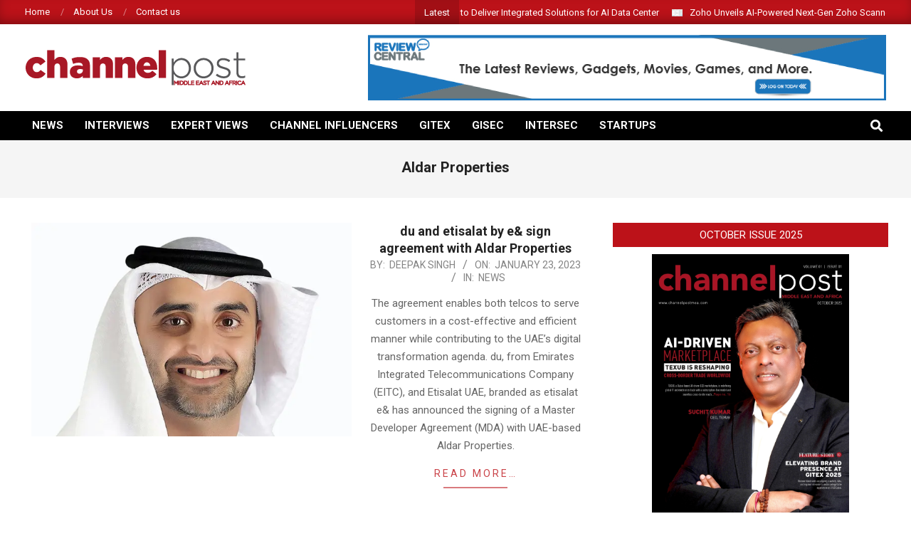

--- FILE ---
content_type: text/html; charset=UTF-8
request_url: https://channelpostmea.com/tag/aldar-properties/
body_size: 25088
content:
<!DOCTYPE html>
<html lang="en-US">

<head>
	
<meta charset="UTF-8" />
<script> var ajaxurl = 'https://channelpostmea.com/wp-admin/admin-ajax.php'; </script><meta name='robots' content='index, follow, max-image-preview:large, max-snippet:-1, max-video-preview:-1' />
	<style>img:is([sizes="auto" i], [sizes^="auto," i]) { contain-intrinsic-size: 3000px 1500px }</style>
	<meta name="viewport" content="width=device-width, initial-scale=1" />
<meta name="generator" content="Magazine News Byte Premium 2.9.24" />

	<!-- This site is optimized with the Yoast SEO plugin v25.3 - https://yoast.com/wordpress/plugins/seo/ -->
	<title>Aldar Properties Archives - Channel Post MEA</title>
	<link rel="canonical" href="https://channelpostmea.com/tag/aldar-properties/" />
	<meta property="og:locale" content="en_US" />
	<meta property="og:type" content="article" />
	<meta property="og:title" content="Aldar Properties Archives - Channel Post MEA" />
	<meta property="og:url" content="https://channelpostmea.com/tag/aldar-properties/" />
	<meta property="og:site_name" content="Channel Post MEA" />
	<meta property="og:image" content="https://channelpostmea.com/wp-content/uploads/2017/10/placeholdercp-1.png" />
	<meta property="og:image:width" content="450" />
	<meta property="og:image:height" content="300" />
	<meta property="og:image:type" content="image/png" />
	<meta name="twitter:card" content="summary_large_image" />
	<meta name="twitter:site" content="@channelpostmea" />
	<script type="application/ld+json" class="yoast-schema-graph">{"@context":"https://schema.org","@graph":[{"@type":"CollectionPage","@id":"https://channelpostmea.com/tag/aldar-properties/","url":"https://channelpostmea.com/tag/aldar-properties/","name":"Aldar Properties Archives - Channel Post MEA","isPartOf":{"@id":"https://channelpostmea.com/#website"},"primaryImageOfPage":{"@id":"https://channelpostmea.com/tag/aldar-properties/#primaryimage"},"image":{"@id":"https://channelpostmea.com/tag/aldar-properties/#primaryimage"},"thumbnailUrl":"https://channelpostmea.com/wp-content/uploads/2023/01/Masood-M.-Sharif-Mahmood-CEO-of-etisalat-by-e.png","breadcrumb":{"@id":"https://channelpostmea.com/tag/aldar-properties/#breadcrumb"},"inLanguage":"en-US"},{"@type":"ImageObject","inLanguage":"en-US","@id":"https://channelpostmea.com/tag/aldar-properties/#primaryimage","url":"https://channelpostmea.com/wp-content/uploads/2023/01/Masood-M.-Sharif-Mahmood-CEO-of-etisalat-by-e.png","contentUrl":"https://channelpostmea.com/wp-content/uploads/2023/01/Masood-M.-Sharif-Mahmood-CEO-of-etisalat-by-e.png","width":640,"height":427},{"@type":"BreadcrumbList","@id":"https://channelpostmea.com/tag/aldar-properties/#breadcrumb","itemListElement":[{"@type":"ListItem","position":1,"name":"Home","item":"https://channelpostmea.com/"},{"@type":"ListItem","position":2,"name":"Aldar Properties"}]},{"@type":"WebSite","@id":"https://channelpostmea.com/#website","url":"https://channelpostmea.com/","name":"Channel Post MEA","description":"Channel Post Middle East and Africa","publisher":{"@id":"https://channelpostmea.com/#organization"},"alternateName":"Channel Post Middle East Africa","potentialAction":[{"@type":"SearchAction","target":{"@type":"EntryPoint","urlTemplate":"https://channelpostmea.com/?s={search_term_string}"},"query-input":{"@type":"PropertyValueSpecification","valueRequired":true,"valueName":"search_term_string"}}],"inLanguage":"en-US"},{"@type":"Organization","@id":"https://channelpostmea.com/#organization","name":"Channel Post MEA","alternateName":"Zarksmedia LLC","url":"https://channelpostmea.com/","logo":{"@type":"ImageObject","inLanguage":"en-US","@id":"https://channelpostmea.com/#/schema/logo/image/","url":"https://channelpostmea.com/wp-content/uploads/2017/02/channel-postmea-logo.png","contentUrl":"https://channelpostmea.com/wp-content/uploads/2017/02/channel-postmea-logo.png","width":320,"height":90,"caption":"Channel Post MEA"},"image":{"@id":"https://channelpostmea.com/#/schema/logo/image/"},"sameAs":["https://www.facebook.com/channelpostmea/","https://x.com/channelpostmea"]}]}</script>
	<!-- / Yoast SEO plugin. -->


<link rel='dns-prefetch' href='//fonts.googleapis.com' />
<link rel="alternate" type="application/rss+xml" title="Channel Post MEA &raquo; Feed" href="https://channelpostmea.com/feed/" />
<link rel="alternate" type="application/rss+xml" title="Channel Post MEA &raquo; Comments Feed" href="https://channelpostmea.com/comments/feed/" />
<link rel="alternate" type="application/rss+xml" title="Channel Post MEA &raquo; Aldar Properties Tag Feed" href="https://channelpostmea.com/tag/aldar-properties/feed/" />
<link rel="preload" href="https://channelpostmea.com/wp-content/themes/channelpostmea/library/fonticons/webfonts/fa-solid-900.woff2" as="font" crossorigin="anonymous">
<link rel="preload" href="https://channelpostmea.com/wp-content/themes/channelpostmea/library/fonticons/webfonts/fa-regular-400.woff2" as="font" crossorigin="anonymous">
<link rel="preload" href="https://channelpostmea.com/wp-content/themes/channelpostmea/library/fonticons/webfonts/fa-brands-400.woff2" as="font" crossorigin="anonymous">
<script>
window._wpemojiSettings = {"baseUrl":"https:\/\/s.w.org\/images\/core\/emoji\/16.0.1\/72x72\/","ext":".png","svgUrl":"https:\/\/s.w.org\/images\/core\/emoji\/16.0.1\/svg\/","svgExt":".svg","source":{"concatemoji":"https:\/\/channelpostmea.com\/wp-includes\/js\/wp-emoji-release.min.js?ver=6.8.3"}};
/*! This file is auto-generated */
!function(s,n){var o,i,e;function c(e){try{var t={supportTests:e,timestamp:(new Date).valueOf()};sessionStorage.setItem(o,JSON.stringify(t))}catch(e){}}function p(e,t,n){e.clearRect(0,0,e.canvas.width,e.canvas.height),e.fillText(t,0,0);var t=new Uint32Array(e.getImageData(0,0,e.canvas.width,e.canvas.height).data),a=(e.clearRect(0,0,e.canvas.width,e.canvas.height),e.fillText(n,0,0),new Uint32Array(e.getImageData(0,0,e.canvas.width,e.canvas.height).data));return t.every(function(e,t){return e===a[t]})}function u(e,t){e.clearRect(0,0,e.canvas.width,e.canvas.height),e.fillText(t,0,0);for(var n=e.getImageData(16,16,1,1),a=0;a<n.data.length;a++)if(0!==n.data[a])return!1;return!0}function f(e,t,n,a){switch(t){case"flag":return n(e,"\ud83c\udff3\ufe0f\u200d\u26a7\ufe0f","\ud83c\udff3\ufe0f\u200b\u26a7\ufe0f")?!1:!n(e,"\ud83c\udde8\ud83c\uddf6","\ud83c\udde8\u200b\ud83c\uddf6")&&!n(e,"\ud83c\udff4\udb40\udc67\udb40\udc62\udb40\udc65\udb40\udc6e\udb40\udc67\udb40\udc7f","\ud83c\udff4\u200b\udb40\udc67\u200b\udb40\udc62\u200b\udb40\udc65\u200b\udb40\udc6e\u200b\udb40\udc67\u200b\udb40\udc7f");case"emoji":return!a(e,"\ud83e\udedf")}return!1}function g(e,t,n,a){var r="undefined"!=typeof WorkerGlobalScope&&self instanceof WorkerGlobalScope?new OffscreenCanvas(300,150):s.createElement("canvas"),o=r.getContext("2d",{willReadFrequently:!0}),i=(o.textBaseline="top",o.font="600 32px Arial",{});return e.forEach(function(e){i[e]=t(o,e,n,a)}),i}function t(e){var t=s.createElement("script");t.src=e,t.defer=!0,s.head.appendChild(t)}"undefined"!=typeof Promise&&(o="wpEmojiSettingsSupports",i=["flag","emoji"],n.supports={everything:!0,everythingExceptFlag:!0},e=new Promise(function(e){s.addEventListener("DOMContentLoaded",e,{once:!0})}),new Promise(function(t){var n=function(){try{var e=JSON.parse(sessionStorage.getItem(o));if("object"==typeof e&&"number"==typeof e.timestamp&&(new Date).valueOf()<e.timestamp+604800&&"object"==typeof e.supportTests)return e.supportTests}catch(e){}return null}();if(!n){if("undefined"!=typeof Worker&&"undefined"!=typeof OffscreenCanvas&&"undefined"!=typeof URL&&URL.createObjectURL&&"undefined"!=typeof Blob)try{var e="postMessage("+g.toString()+"("+[JSON.stringify(i),f.toString(),p.toString(),u.toString()].join(",")+"));",a=new Blob([e],{type:"text/javascript"}),r=new Worker(URL.createObjectURL(a),{name:"wpTestEmojiSupports"});return void(r.onmessage=function(e){c(n=e.data),r.terminate(),t(n)})}catch(e){}c(n=g(i,f,p,u))}t(n)}).then(function(e){for(var t in e)n.supports[t]=e[t],n.supports.everything=n.supports.everything&&n.supports[t],"flag"!==t&&(n.supports.everythingExceptFlag=n.supports.everythingExceptFlag&&n.supports[t]);n.supports.everythingExceptFlag=n.supports.everythingExceptFlag&&!n.supports.flag,n.DOMReady=!1,n.readyCallback=function(){n.DOMReady=!0}}).then(function(){return e}).then(function(){var e;n.supports.everything||(n.readyCallback(),(e=n.source||{}).concatemoji?t(e.concatemoji):e.wpemoji&&e.twemoji&&(t(e.twemoji),t(e.wpemoji)))}))}((window,document),window._wpemojiSettings);
</script>
<style id='wp-emoji-styles-inline-css'>

	img.wp-smiley, img.emoji {
		display: inline !important;
		border: none !important;
		box-shadow: none !important;
		height: 1em !important;
		width: 1em !important;
		margin: 0 0.07em !important;
		vertical-align: -0.1em !important;
		background: none !important;
		padding: 0 !important;
	}
</style>
<link rel='stylesheet' id='wp-block-library-css' href='https://channelpostmea.com/wp-includes/css/dist/block-library/style.min.css?ver=6.8.3' media='all' />
<style id='wp-block-library-theme-inline-css'>
.wp-block-audio :where(figcaption){color:#555;font-size:13px;text-align:center}.is-dark-theme .wp-block-audio :where(figcaption){color:#ffffffa6}.wp-block-audio{margin:0 0 1em}.wp-block-code{border:1px solid #ccc;border-radius:4px;font-family:Menlo,Consolas,monaco,monospace;padding:.8em 1em}.wp-block-embed :where(figcaption){color:#555;font-size:13px;text-align:center}.is-dark-theme .wp-block-embed :where(figcaption){color:#ffffffa6}.wp-block-embed{margin:0 0 1em}.blocks-gallery-caption{color:#555;font-size:13px;text-align:center}.is-dark-theme .blocks-gallery-caption{color:#ffffffa6}:root :where(.wp-block-image figcaption){color:#555;font-size:13px;text-align:center}.is-dark-theme :root :where(.wp-block-image figcaption){color:#ffffffa6}.wp-block-image{margin:0 0 1em}.wp-block-pullquote{border-bottom:4px solid;border-top:4px solid;color:currentColor;margin-bottom:1.75em}.wp-block-pullquote cite,.wp-block-pullquote footer,.wp-block-pullquote__citation{color:currentColor;font-size:.8125em;font-style:normal;text-transform:uppercase}.wp-block-quote{border-left:.25em solid;margin:0 0 1.75em;padding-left:1em}.wp-block-quote cite,.wp-block-quote footer{color:currentColor;font-size:.8125em;font-style:normal;position:relative}.wp-block-quote:where(.has-text-align-right){border-left:none;border-right:.25em solid;padding-left:0;padding-right:1em}.wp-block-quote:where(.has-text-align-center){border:none;padding-left:0}.wp-block-quote.is-large,.wp-block-quote.is-style-large,.wp-block-quote:where(.is-style-plain){border:none}.wp-block-search .wp-block-search__label{font-weight:700}.wp-block-search__button{border:1px solid #ccc;padding:.375em .625em}:where(.wp-block-group.has-background){padding:1.25em 2.375em}.wp-block-separator.has-css-opacity{opacity:.4}.wp-block-separator{border:none;border-bottom:2px solid;margin-left:auto;margin-right:auto}.wp-block-separator.has-alpha-channel-opacity{opacity:1}.wp-block-separator:not(.is-style-wide):not(.is-style-dots){width:100px}.wp-block-separator.has-background:not(.is-style-dots){border-bottom:none;height:1px}.wp-block-separator.has-background:not(.is-style-wide):not(.is-style-dots){height:2px}.wp-block-table{margin:0 0 1em}.wp-block-table td,.wp-block-table th{word-break:normal}.wp-block-table :where(figcaption){color:#555;font-size:13px;text-align:center}.is-dark-theme .wp-block-table :where(figcaption){color:#ffffffa6}.wp-block-video :where(figcaption){color:#555;font-size:13px;text-align:center}.is-dark-theme .wp-block-video :where(figcaption){color:#ffffffa6}.wp-block-video{margin:0 0 1em}:root :where(.wp-block-template-part.has-background){margin-bottom:0;margin-top:0;padding:1.25em 2.375em}
</style>
<style id='classic-theme-styles-inline-css'>
/*! This file is auto-generated */
.wp-block-button__link{color:#fff;background-color:#32373c;border-radius:9999px;box-shadow:none;text-decoration:none;padding:calc(.667em + 2px) calc(1.333em + 2px);font-size:1.125em}.wp-block-file__button{background:#32373c;color:#fff;text-decoration:none}
</style>
<style id='global-styles-inline-css'>
:root{--wp--preset--aspect-ratio--square: 1;--wp--preset--aspect-ratio--4-3: 4/3;--wp--preset--aspect-ratio--3-4: 3/4;--wp--preset--aspect-ratio--3-2: 3/2;--wp--preset--aspect-ratio--2-3: 2/3;--wp--preset--aspect-ratio--16-9: 16/9;--wp--preset--aspect-ratio--9-16: 9/16;--wp--preset--color--black: #000000;--wp--preset--color--cyan-bluish-gray: #abb8c3;--wp--preset--color--white: #ffffff;--wp--preset--color--pale-pink: #f78da7;--wp--preset--color--vivid-red: #cf2e2e;--wp--preset--color--luminous-vivid-orange: #ff6900;--wp--preset--color--luminous-vivid-amber: #fcb900;--wp--preset--color--light-green-cyan: #7bdcb5;--wp--preset--color--vivid-green-cyan: #00d084;--wp--preset--color--pale-cyan-blue: #8ed1fc;--wp--preset--color--vivid-cyan-blue: #0693e3;--wp--preset--color--vivid-purple: #9b51e0;--wp--preset--color--accent: #bc1219;--wp--preset--color--accent-font: #ffffff;--wp--preset--gradient--vivid-cyan-blue-to-vivid-purple: linear-gradient(135deg,rgba(6,147,227,1) 0%,rgb(155,81,224) 100%);--wp--preset--gradient--light-green-cyan-to-vivid-green-cyan: linear-gradient(135deg,rgb(122,220,180) 0%,rgb(0,208,130) 100%);--wp--preset--gradient--luminous-vivid-amber-to-luminous-vivid-orange: linear-gradient(135deg,rgba(252,185,0,1) 0%,rgba(255,105,0,1) 100%);--wp--preset--gradient--luminous-vivid-orange-to-vivid-red: linear-gradient(135deg,rgba(255,105,0,1) 0%,rgb(207,46,46) 100%);--wp--preset--gradient--very-light-gray-to-cyan-bluish-gray: linear-gradient(135deg,rgb(238,238,238) 0%,rgb(169,184,195) 100%);--wp--preset--gradient--cool-to-warm-spectrum: linear-gradient(135deg,rgb(74,234,220) 0%,rgb(151,120,209) 20%,rgb(207,42,186) 40%,rgb(238,44,130) 60%,rgb(251,105,98) 80%,rgb(254,248,76) 100%);--wp--preset--gradient--blush-light-purple: linear-gradient(135deg,rgb(255,206,236) 0%,rgb(152,150,240) 100%);--wp--preset--gradient--blush-bordeaux: linear-gradient(135deg,rgb(254,205,165) 0%,rgb(254,45,45) 50%,rgb(107,0,62) 100%);--wp--preset--gradient--luminous-dusk: linear-gradient(135deg,rgb(255,203,112) 0%,rgb(199,81,192) 50%,rgb(65,88,208) 100%);--wp--preset--gradient--pale-ocean: linear-gradient(135deg,rgb(255,245,203) 0%,rgb(182,227,212) 50%,rgb(51,167,181) 100%);--wp--preset--gradient--electric-grass: linear-gradient(135deg,rgb(202,248,128) 0%,rgb(113,206,126) 100%);--wp--preset--gradient--midnight: linear-gradient(135deg,rgb(2,3,129) 0%,rgb(40,116,252) 100%);--wp--preset--font-size--small: 13px;--wp--preset--font-size--medium: 20px;--wp--preset--font-size--large: 36px;--wp--preset--font-size--x-large: 42px;--wp--preset--spacing--20: 0.44rem;--wp--preset--spacing--30: 0.67rem;--wp--preset--spacing--40: 1rem;--wp--preset--spacing--50: 1.5rem;--wp--preset--spacing--60: 2.25rem;--wp--preset--spacing--70: 3.38rem;--wp--preset--spacing--80: 5.06rem;--wp--preset--shadow--natural: 6px 6px 9px rgba(0, 0, 0, 0.2);--wp--preset--shadow--deep: 12px 12px 50px rgba(0, 0, 0, 0.4);--wp--preset--shadow--sharp: 6px 6px 0px rgba(0, 0, 0, 0.2);--wp--preset--shadow--outlined: 6px 6px 0px -3px rgba(255, 255, 255, 1), 6px 6px rgba(0, 0, 0, 1);--wp--preset--shadow--crisp: 6px 6px 0px rgba(0, 0, 0, 1);}:where(.is-layout-flex){gap: 0.5em;}:where(.is-layout-grid){gap: 0.5em;}body .is-layout-flex{display: flex;}.is-layout-flex{flex-wrap: wrap;align-items: center;}.is-layout-flex > :is(*, div){margin: 0;}body .is-layout-grid{display: grid;}.is-layout-grid > :is(*, div){margin: 0;}:where(.wp-block-columns.is-layout-flex){gap: 2em;}:where(.wp-block-columns.is-layout-grid){gap: 2em;}:where(.wp-block-post-template.is-layout-flex){gap: 1.25em;}:where(.wp-block-post-template.is-layout-grid){gap: 1.25em;}.has-black-color{color: var(--wp--preset--color--black) !important;}.has-cyan-bluish-gray-color{color: var(--wp--preset--color--cyan-bluish-gray) !important;}.has-white-color{color: var(--wp--preset--color--white) !important;}.has-pale-pink-color{color: var(--wp--preset--color--pale-pink) !important;}.has-vivid-red-color{color: var(--wp--preset--color--vivid-red) !important;}.has-luminous-vivid-orange-color{color: var(--wp--preset--color--luminous-vivid-orange) !important;}.has-luminous-vivid-amber-color{color: var(--wp--preset--color--luminous-vivid-amber) !important;}.has-light-green-cyan-color{color: var(--wp--preset--color--light-green-cyan) !important;}.has-vivid-green-cyan-color{color: var(--wp--preset--color--vivid-green-cyan) !important;}.has-pale-cyan-blue-color{color: var(--wp--preset--color--pale-cyan-blue) !important;}.has-vivid-cyan-blue-color{color: var(--wp--preset--color--vivid-cyan-blue) !important;}.has-vivid-purple-color{color: var(--wp--preset--color--vivid-purple) !important;}.has-black-background-color{background-color: var(--wp--preset--color--black) !important;}.has-cyan-bluish-gray-background-color{background-color: var(--wp--preset--color--cyan-bluish-gray) !important;}.has-white-background-color{background-color: var(--wp--preset--color--white) !important;}.has-pale-pink-background-color{background-color: var(--wp--preset--color--pale-pink) !important;}.has-vivid-red-background-color{background-color: var(--wp--preset--color--vivid-red) !important;}.has-luminous-vivid-orange-background-color{background-color: var(--wp--preset--color--luminous-vivid-orange) !important;}.has-luminous-vivid-amber-background-color{background-color: var(--wp--preset--color--luminous-vivid-amber) !important;}.has-light-green-cyan-background-color{background-color: var(--wp--preset--color--light-green-cyan) !important;}.has-vivid-green-cyan-background-color{background-color: var(--wp--preset--color--vivid-green-cyan) !important;}.has-pale-cyan-blue-background-color{background-color: var(--wp--preset--color--pale-cyan-blue) !important;}.has-vivid-cyan-blue-background-color{background-color: var(--wp--preset--color--vivid-cyan-blue) !important;}.has-vivid-purple-background-color{background-color: var(--wp--preset--color--vivid-purple) !important;}.has-black-border-color{border-color: var(--wp--preset--color--black) !important;}.has-cyan-bluish-gray-border-color{border-color: var(--wp--preset--color--cyan-bluish-gray) !important;}.has-white-border-color{border-color: var(--wp--preset--color--white) !important;}.has-pale-pink-border-color{border-color: var(--wp--preset--color--pale-pink) !important;}.has-vivid-red-border-color{border-color: var(--wp--preset--color--vivid-red) !important;}.has-luminous-vivid-orange-border-color{border-color: var(--wp--preset--color--luminous-vivid-orange) !important;}.has-luminous-vivid-amber-border-color{border-color: var(--wp--preset--color--luminous-vivid-amber) !important;}.has-light-green-cyan-border-color{border-color: var(--wp--preset--color--light-green-cyan) !important;}.has-vivid-green-cyan-border-color{border-color: var(--wp--preset--color--vivid-green-cyan) !important;}.has-pale-cyan-blue-border-color{border-color: var(--wp--preset--color--pale-cyan-blue) !important;}.has-vivid-cyan-blue-border-color{border-color: var(--wp--preset--color--vivid-cyan-blue) !important;}.has-vivid-purple-border-color{border-color: var(--wp--preset--color--vivid-purple) !important;}.has-vivid-cyan-blue-to-vivid-purple-gradient-background{background: var(--wp--preset--gradient--vivid-cyan-blue-to-vivid-purple) !important;}.has-light-green-cyan-to-vivid-green-cyan-gradient-background{background: var(--wp--preset--gradient--light-green-cyan-to-vivid-green-cyan) !important;}.has-luminous-vivid-amber-to-luminous-vivid-orange-gradient-background{background: var(--wp--preset--gradient--luminous-vivid-amber-to-luminous-vivid-orange) !important;}.has-luminous-vivid-orange-to-vivid-red-gradient-background{background: var(--wp--preset--gradient--luminous-vivid-orange-to-vivid-red) !important;}.has-very-light-gray-to-cyan-bluish-gray-gradient-background{background: var(--wp--preset--gradient--very-light-gray-to-cyan-bluish-gray) !important;}.has-cool-to-warm-spectrum-gradient-background{background: var(--wp--preset--gradient--cool-to-warm-spectrum) !important;}.has-blush-light-purple-gradient-background{background: var(--wp--preset--gradient--blush-light-purple) !important;}.has-blush-bordeaux-gradient-background{background: var(--wp--preset--gradient--blush-bordeaux) !important;}.has-luminous-dusk-gradient-background{background: var(--wp--preset--gradient--luminous-dusk) !important;}.has-pale-ocean-gradient-background{background: var(--wp--preset--gradient--pale-ocean) !important;}.has-electric-grass-gradient-background{background: var(--wp--preset--gradient--electric-grass) !important;}.has-midnight-gradient-background{background: var(--wp--preset--gradient--midnight) !important;}.has-small-font-size{font-size: var(--wp--preset--font-size--small) !important;}.has-medium-font-size{font-size: var(--wp--preset--font-size--medium) !important;}.has-large-font-size{font-size: var(--wp--preset--font-size--large) !important;}.has-x-large-font-size{font-size: var(--wp--preset--font-size--x-large) !important;}
:where(.wp-block-post-template.is-layout-flex){gap: 1.25em;}:where(.wp-block-post-template.is-layout-grid){gap: 1.25em;}
:where(.wp-block-columns.is-layout-flex){gap: 2em;}:where(.wp-block-columns.is-layout-grid){gap: 2em;}
:root :where(.wp-block-pullquote){font-size: 1.5em;line-height: 1.6;}
</style>
<link rel='stylesheet' id='lightSlider-css' href='https://channelpostmea.com/wp-content/plugins/hootkit/assets/lightSlider.min.css?ver=1.1.2' media='' />
<link rel='stylesheet' id='font-awesome-css' href='https://channelpostmea.com/wp-content/themes/channelpostmea/library/fonticons/font-awesome.css?ver=5.15.4' media='all' />
<link rel='stylesheet' id='simple-banner-style-css' href='https://channelpostmea.com/wp-content/plugins/simple-banner/simple-banner.css?ver=3.1.2' media='all' />
<link rel='stylesheet' id='sps_front_css-css' href='https://channelpostmea.com/wp-content/plugins/sync-post-with-other-site/assets/css/sps_front_style.css?rand=171&#038;ver=1.9.1' media='all' />
<link rel='stylesheet' id='sidebar-login-css' href='https://channelpostmea.com/wp-content/plugins/sidebar-login/build/sidebar-login.css?ver=1686394485' media='all' />
<link rel='stylesheet' id='magnb-googlefont-css' href='//fonts.googleapis.com/css2?family=Lora:ital,wght@0,300;0,400;0,500;0,600;0,700;0,800;1,400;1,700&#038;family=Roboto:ital,wght@0,300;0,400;0,500;0,600;0,700;0,800;1,400;1,700' media='all' />
<link rel='stylesheet' id='lightGallery-css' href='https://channelpostmea.com/wp-content/themes/channelpostmea/premium/css/lightGallery.css?ver=1.1.4' media='all' />
<link rel='stylesheet' id='dflip-style-css' href='https://channelpostmea.com/wp-content/plugins/3d-flipbook-dflip-lite/assets/css/dflip.min.css?ver=2.4.20' media='all' />
<link rel='stylesheet' id='hoot-style-css' href='https://channelpostmea.com/wp-content/themes/channelpostmea/style.css?ver=2.9.24' media='all' />
<link rel='stylesheet' id='magnb-hootkit-css' href='https://channelpostmea.com/wp-content/themes/channelpostmea/hootkit/hootkit.css?ver=2.9.24' media='all' />
<link rel='stylesheet' id='hoot-wpblocks-css' href='https://channelpostmea.com/wp-content/themes/channelpostmea/include/blocks/wpblocks.css?ver=2.9.24' media='all' />
<style id='hoot-wpblocks-inline-css'>
.hgrid {  max-width: 1440px; }  a {  color: #bd2e2e; }  a:hover {  color: #8e2222; }  .accent-typo {  background: #bc1219;  color: #ffffff; }  .invert-typo {  color: #ffffff;  background: #666666; }  .enforce-typo {  background: #ffffff;  color: #666666; }  body.wordpress input[type="submit"], body.wordpress #submit, body.wordpress .button {  border-color: #bc1219;  background: #bc1219;  color: #ffffff; }  body.wordpress input[type="submit"]:hover, body.wordpress #submit:hover, body.wordpress .button:hover, body.wordpress input[type="submit"]:focus, body.wordpress #submit:focus, body.wordpress .button:focus {  color: #bc1219;  background: #ffffff; }  #main.main,#header-supplementary {  background: #ffffff; }  #topbar {  background: #bc1219;  color: #ffffff; }  #topbar.js-search .searchform.expand .searchtext {  background: #bc1219; }  #topbar.js-search .searchform.expand .searchtext,#topbar .js-search-placeholder {  color: #ffffff; }  #site-logo.logo-border {  border-color: #bc1219; }  .header-aside-search.js-search .searchform i.fa-search {  color: #bc1219; }  .site-logo-with-icon #site-title i {  font-size: 50px; }  .site-logo-mixed-image img {  max-width: 200px; }  .site-title-line em {  color: #bc1219; }  .site-title-line mark {  background: #bc1219;  color: #ffffff; }  .menu-items li.current-menu-item:not(.nohighlight), .menu-items li.current-menu-ancestor, .menu-items li:hover {  background: #ffffff; }  .menu-items li.current-menu-item:not(.nohighlight) > a, .menu-items li.current-menu-ancestor > a, .menu-items li:hover > a {  color: #bc1219; }  .more-link, .more-link a {  color: #bc1219; }  .more-link:hover, .more-link:hover a {  color: #8d0d13; }  .sidebar .widget-title,.sub-footer .widget-title, .footer .widget-title {  background: #bc1219;  color: #ffffff; }  .main-content-grid,.widget,.frontpage-area {  margin-top: 35px; }  .widget,.frontpage-area {  margin-bottom: 35px; }  .frontpage-area.module-bg-highlight, .frontpage-area.module-bg-color, .frontpage-area.module-bg-image {  padding: 35px 0; }  .footer .widget {  margin: 20px 0; }  .js-search .searchform.expand .searchtext {  background: #ffffff; }  #infinite-handle span,.lrm-form a.button, .lrm-form button, .lrm-form button[type=submit], .lrm-form #buddypress input[type=submit], .lrm-form input[type=submit],.widget_newsletterwidget input.tnp-submit[type=submit], .widget_newsletterwidgetminimal input.tnp-submit[type=submit],.widget_breadcrumb_navxt .breadcrumbs > .hoot-bcn-pretext {  background: #bc1219;  color: #ffffff; }  .woocommerce nav.woocommerce-pagination ul li a:focus, .woocommerce nav.woocommerce-pagination ul li a:hover {  color: #8e2222; }  .woocommerce div.product .woocommerce-tabs ul.tabs li:hover,.woocommerce div.product .woocommerce-tabs ul.tabs li.active {  background: #bc1219; }  .woocommerce div.product .woocommerce-tabs ul.tabs li:hover a, .woocommerce div.product .woocommerce-tabs ul.tabs li:hover a:hover,.woocommerce div.product .woocommerce-tabs ul.tabs li.active a {  color: #ffffff; }  .woocommerce #respond input#submit.alt, .woocommerce a.button.alt, .woocommerce button.button.alt, .woocommerce input.button.alt {  border-color: #bc1219;  background: #bc1219;  color: #ffffff; }  .woocommerce #respond input#submit.alt:hover, .woocommerce a.button.alt:hover, .woocommerce button.button.alt:hover, .woocommerce input.button.alt:hover {  background: #ffffff;  color: #bc1219; }  .widget_newsletterwidget input.tnp-submit[type=submit]:hover, .widget_newsletterwidgetminimal input.tnp-submit[type=submit]:hover {  background: #8d0d13;  color: #ffffff; }  .widget_breadcrumb_navxt .breadcrumbs > .hoot-bcn-pretext:after {  border-left-color: #bc1219; }  body {  color: #666666;  font-size: 15px;  font-family: "Roboto", sans-serif;  background-color: #ffffff; }  h1, h2, h3, h4, h5, h6, .title {  color: #222222;  font-size: 20px;  font-family: "Roboto", sans-serif;  font-weight: bold;  font-style: normal;  text-transform: none; }  h1 {  color: #222222;  font-size: 28px;  font-weight: bold;  font-style: normal;  text-transform: none; }  h2 {  color: #222222;  font-size: 24px;  font-weight: bold;  font-style: normal;  text-transform: none; }  h4 {  color: #222222;  font-size: 18px;  font-weight: bold;  font-style: normal;  text-transform: none; }  h5 {  color: #222222;  font-size: 17px;  font-weight: bold;  font-style: normal;  text-transform: none; }  h6 {  color: #222222;  font-size: 16px;  font-weight: bold;  font-style: normal;  text-transform: none; }  .titlefont {  font-family: "Roboto", sans-serif; }  blockquote {  color: #9f9f9f;  font-size: 16px; }  .enforce-body-font {  font-family: "Roboto", sans-serif; }  #header.stuck {  background-color: #ffffff; }  #site-title,#site-logo.accent-typo #site-title {  color: #000000;  font-size: 35px;  font-family: "Lora", serif;  text-transform: uppercase;  font-weight: bold;  font-style: normal; }  #site-description,#site-logo.accent-typo #site-description {  opacity: 1;  color: #444444;  font-size: 14px;  font-family: "Roboto", sans-serif;  text-transform: uppercase;  font-style: normal;  font-weight: normal; }  .site-title-body-font {  font-family: "Roboto", sans-serif; }  .site-title-heading-font {  font-family: "Roboto", sans-serif; }  #header-aside.header-aside-menu,#header-supplementary {  background: #000000; }  #header-supplementary,#header-aside.header-aside-menu {  background: #000000;  color: #ffffff; }  #header-supplementary h1, #header-supplementary h2, #header-supplementary h3, #header-supplementary h4, #header-supplementary h5, #header-supplementary h6, #header-supplementary .title,#header-aside.header-aside-menu h1, #header-aside.header-aside-menu h2, #header-aside.header-aside-menu h3, #header-aside.header-aside-menu h4, #header-aside.header-aside-menu h5, #header-aside.header-aside-menu h6, #header-aside.header-aside-menu .title {  color: inherit;  margin: 0px; }  #header-supplementary .js-search .searchform.expand .searchtext,#header-aside.header-aside-menu .js-search .searchform.expand .searchtext {  background: #000000; }  #header-supplementary .js-search .searchform.expand .searchtext, #header-supplementary .js-search .searchform.expand .js-search-placeholder, .header-supplementary a, .header-supplementary a:hover,#header-aside.header-aside-menu .js-search .searchform.expand .searchtext, #header-aside.header-aside-menu .js-search .searchform.expand .js-search-placeholder, .header-aside-menu a, .header-aside-menu a:hover {  color: inherit; }  .menu-side-box.js-search .searchform.expand .searchtext {  background: #000000; }  .menu-side-box.js-search .searchform.expand .searchtext,.menu-side-box .js-search-placeholder {  color: #ffffff; }  .menu-items > li > a,.menu-toggle,.menu-side-box {  color: #ffffff;  font-size: 15px;  font-family: "Roboto", sans-serif;  text-transform: uppercase;  font-weight: bold;  font-style: normal; }  .site-header .hoot-megamenu-icon {  color: #ffffff; }  .menu-items ul a,.mobilemenu-fixed .menu-toggle,.mobilemenu-fixed .menu-toggle:hover {  color: #000000;  font-size: 14px;  font-style: normal;  text-transform: none;  font-weight: normal; }  .menu-items ul {  background: #ffffff; }  #below-header {  color: #ffffff;  background: #2a2a2a; }  #below-header.js-search .searchform.expand .searchtext {  background: #2a2a2a; }  .main > .loop-meta-wrap.pageheader-bg-stretch, .main > .loop-meta-wrap.pageheader-bg-both,.content .loop-meta-wrap.pageheader-bg-incontent, .content .loop-meta-wrap.pageheader-bg-both {  background: #f5f5f5; }  .loop-title {  color: #222222;  font-size: 20px;  font-family: "Roboto", sans-serif;  font-weight: bold;  font-style: normal;  text-transform: none; }  .content .loop-title {  color: #222222;  font-size: 18px;  font-weight: bold;  font-style: normal;  text-transform: none; }  .entry-the-content {  font-size: 15px;  line-height: inherit; }  #comments-number {  color: #9f9f9f; }  .comment-by-author,.comment-meta-block, .comment-edit-link {  color: #9f9f9f; }  .entry-grid-content .entry-title {  color: #222222;  font-size: 18px;  font-weight: bold;  font-style: normal;  text-transform: none; }  .archive-big .entry-grid-content .entry-title,.mixedunit-big .entry-grid-content .entry-title {  font-size: 24px; }  .archive-mosaic .entry-title {  color: #222222;  font-size: 17px;  font-weight: bold;  font-style: normal;  text-transform: none; }  .main-content-grid .sidebar {  color: #666666;  font-size: 15px;  font-style: normal;  text-transform: none;  font-weight: normal; }  .main-content-grid .sidebar .widget-title {  font-size: 15px;  font-family: "Roboto", sans-serif;  text-transform: uppercase;  font-style: normal;  font-weight: normal; }  .js-search .searchform.expand .searchtext,.js-search-placeholder {  color: #666666; }  .woocommerce-tabs h1, .woocommerce-tabs h2, .woocommerce-tabs h3, .woocommerce-tabs h4, .woocommerce-tabs h5, .woocommerce-tabs h6,.single-product .upsells.products > h2, .single-product .related.products > h2, .singular-page.woocommerce-cart .cross-sells > h2, .singular-page.woocommerce-cart .cart_totals > h2 {  color: #222222;  font-size: 18px;  font-weight: bold;  font-style: normal;  text-transform: none; }  .sub-footer,.footer {  background-color: #2a2a2a;  color: #ffffff;  font-size: 15px;  font-style: normal;  text-transform: none;  font-weight: normal; }  .sub-footer .widget-title, .footer .widget-title {  font-size: 15px;  font-family: "Roboto", sans-serif;  text-transform: uppercase;  font-style: normal;  font-weight: normal; }  .post-footer {  background: #2a2a2a;  color: #bfbfbf; }  .flycart-toggle, .flycart-panel {  background: #ffffff;  color: #666666; }  .lSSlideOuter ul.lSPager.lSpg > li:hover a, .lSSlideOuter ul.lSPager.lSpg > li.active a {  background-color: #bc1219; }  .lSSlideOuter ul.lSPager.lSpg > li a {  border-color: #bc1219; }  .widget .viewall a {  background: #ffffff; }  .widget .viewall a:hover {  background: #ffffff;  color: #bc1219; }  .widget .view-all a:hover {  color: #bd2e2e; }  .sidebar .view-all-top.view-all-withtitle a, .sub-footer .view-all-top.view-all-withtitle a, .footer .view-all-top.view-all-withtitle a, .sidebar .view-all-top.view-all-withtitle a:hover, .sub-footer .view-all-top.view-all-withtitle a:hover, .footer .view-all-top.view-all-withtitle a:hover {  color: #ffffff; }  .bottomborder-line:after,.bottomborder-shadow:after {  margin-top: 35px; }  .topborder-line:before,.topborder-shadow:before {  margin-bottom: 35px; }  .cta-subtitle {  color: #bc1219; }  .content-block-icon i {  color: #bc1219; }  .icon-style-circle,.icon-style-square {  border-color: #bc1219; }  .content-block-style3 .content-block-icon {  background: #ffffff; }  .hootkitslide-caption h1, .hootkitslide-caption h2, .hootkitslide-caption h3, .hootkitslide-caption h4, .hootkitslide-caption h5, .hootkitslide-caption h6 {  font-size: 20px; }  .hootkitcarousel-content h1, .hootkitcarousel-content h2, .hootkitcarousel-content h3, .hootkitcarousel-content h4, .hootkitcarousel-content h5, .hootkitcarousel-content h6 {  font-size: 17px; }  .widget .view-all a,.widget .viewall a {  color: #9f9f9f; }  .content-block-title,.hk-listunit-title,.verticalcarousel-title {  color: #222222;  font-size: 17px;  font-weight: bold;  font-style: normal;  text-transform: none; }  .vcard-content h4, .vcard-content h1, .vcard-content h2, .vcard-content h3, .vcard-content h5, .vcard-content h6 {  font-size: 16px; }  .number-block-content h4, .number-block-content h1, .number-block-content h2, .number-block-content h3, .number-block-content h5, .number-block-content h6 {  font-size: 16px; }  .notice-widget.preset-accent {  background: #bc1219;  color: #ffffff; }  .wordpress .button-widget.preset-accent {  border-color: #bc1219;  background: #bc1219;  color: #ffffff; }  .wordpress .button-widget.preset-accent:hover {  background: #ffffff;  color: #bc1219; }  .current-tabhead {  border-bottom-color: #ffffff; }  :root .has-accent-color,.is-style-outline>.wp-block-button__link:not(.has-text-color), .wp-block-button__link.is-style-outline:not(.has-text-color) {  color: #bc1219; }  :root .has-accent-background-color,.wp-block-button__link,.wp-block-button__link:hover,.wp-block-search__button,.wp-block-search__button:hover, .wp-block-file__button,.wp-block-file__button:hover {  background: #bc1219; }  :root .has-accent-font-color,.wp-block-button__link,.wp-block-button__link:hover,.wp-block-search__button,.wp-block-search__button:hover, .wp-block-file__button,.wp-block-file__button:hover {  color: #ffffff; }  :root .has-accent-font-background-color {  background: #ffffff; }  @media only screen and (max-width: 969px){ .sidebar {  margin-top: 35px; }  .frontpage-widgetarea > div.hgrid > [class*="hgrid-span-"] {  margin-bottom: 35px; }  .menu-items > li > a {  color: #000000;  font-size: 14px;  font-style: normal;  text-transform: none;  font-weight: normal; }  .mobilemenu-fixed .menu-toggle, .mobilemenu-fixed .menu-items,.menu-items {  background: #ffffff; }  } @media only screen and (min-width: 970px){ .site-boxed #header.stuck {  width: 1440px; }  .slider-style2 .lSAction > a {  border-color: #bc1219;  background: #bc1219;  color: #ffffff; }  .slider-style2 .lSAction > a:hover {  background: #ffffff;  color: #bc1219; }  }
</style>
<script src="https://channelpostmea.com/wp-includes/js/jquery/jquery.min.js?ver=3.7.1" id="jquery-core-js"></script>
<script src="https://channelpostmea.com/wp-includes/js/jquery/jquery-migrate.min.js?ver=3.4.1" id="jquery-migrate-js"></script>
<script id="simple-banner-script-js-before">
const simpleBannerScriptParams = {"pro_version_enabled":"","debug_mode":false,"id":78081,"version":"3.1.2","banner_params":[{"hide_simple_banner":false,"simple_banner_prepend_element":false,"simple_banner_position":false,"header_margin":false,"header_padding":false,"wp_body_open_enabled":false,"wp_body_open":true,"simple_banner_z_index":false,"simple_banner_text":false,"disabled_on_current_page":false,"disabled_pages_array":[],"is_current_page_a_post":true,"disabled_on_posts":false,"simple_banner_disabled_page_paths":false,"simple_banner_font_size":false,"simple_banner_color":false,"simple_banner_text_color":false,"simple_banner_link_color":false,"simple_banner_close_color":false,"simple_banner_custom_css":false,"simple_banner_scrolling_custom_css":false,"simple_banner_text_custom_css":false,"simple_banner_button_css":false,"site_custom_css":false,"keep_site_custom_css":false,"site_custom_js":false,"keep_site_custom_js":false,"close_button_enabled":false,"close_button_expiration":false,"close_button_cookie_set":false,"current_date":{"date":"2025-11-07 02:35:13.654511","timezone_type":3,"timezone":"UTC"},"start_date":{"date":"2025-11-07 02:35:13.654516","timezone_type":3,"timezone":"UTC"},"end_date":{"date":"2025-11-07 02:35:13.654518","timezone_type":3,"timezone":"UTC"},"simple_banner_start_after_date":false,"simple_banner_remove_after_date":false,"simple_banner_insert_inside_element":false}]}
</script>
<script src="https://channelpostmea.com/wp-content/plugins/simple-banner/simple-banner.js?ver=3.1.2" id="simple-banner-script-js"></script>
<link rel="https://api.w.org/" href="https://channelpostmea.com/wp-json/" /><link rel="alternate" title="JSON" type="application/json" href="https://channelpostmea.com/wp-json/wp/v2/tags/41115" /><link rel="EditURI" type="application/rsd+xml" title="RSD" href="https://channelpostmea.com/xmlrpc.php?rsd" />
<meta name="generator" content="WordPress 6.8.3" />
<meta property="fb:app_id" content="1529820063776704"/><style id="simple-banner-background-color" type="text/css">.simple-banner{background: #024985;}</style><style id="simple-banner-text-color" type="text/css">.simple-banner .simple-banner-text{color: #ffffff;}</style><style id="simple-banner-link-color" type="text/css">.simple-banner .simple-banner-text a{color:#f16521;}</style><style id="simple-banner-z-index" type="text/css">.simple-banner{z-index: 99999;}</style><style id="simple-banner-site-custom-css-dummy" type="text/css"></style><script id="simple-banner-site-custom-js-dummy" type="text/javascript"></script><meta name="generator" content="Elementor 3.32.1; features: e_font_icon_svg, additional_custom_breakpoints; settings: css_print_method-external, google_font-enabled, font_display-swap">
			<style>
				.e-con.e-parent:nth-of-type(n+4):not(.e-lazyloaded):not(.e-no-lazyload),
				.e-con.e-parent:nth-of-type(n+4):not(.e-lazyloaded):not(.e-no-lazyload) * {
					background-image: none !important;
				}
				@media screen and (max-height: 1024px) {
					.e-con.e-parent:nth-of-type(n+3):not(.e-lazyloaded):not(.e-no-lazyload),
					.e-con.e-parent:nth-of-type(n+3):not(.e-lazyloaded):not(.e-no-lazyload) * {
						background-image: none !important;
					}
				}
				@media screen and (max-height: 640px) {
					.e-con.e-parent:nth-of-type(n+2):not(.e-lazyloaded):not(.e-no-lazyload),
					.e-con.e-parent:nth-of-type(n+2):not(.e-lazyloaded):not(.e-no-lazyload) * {
						background-image: none !important;
					}
				}
			</style>
					<style id="wp-custom-css">
			.hk-list-style2 .hk-listunit-small .hk-listunit-image, .hk-list-style1 .hk-listunit-small .hk-listunit-image{height:auto!important;}

.page-id-116546 .main-content-grid{
	margin:0px;
	max-width:100% !important;
	width:100% !important;
	padding:0px;
}
.page-id-116546 .content.no-sidebar{
	padding:0px
}
.page-id-116546 h3{
	border:none;
	margin:0px;
}
.page-id-116546 .entry-the-content h2{
	border:none;
	margin:0px;
}
.page-id-116546 #main.main{
	padding-bottom:0px;
}
.page-id-116546 .entry-the-content{
	margin-bottom:0px;
}
.page-id-116546 .main > .loop-meta-wrap{
	display:none;
}
.page-id-116546 .entry-the-content h1, h2, h3{
	border:none;
}		</style>
			<!-- Google tag (gtag.js) -->
<script async src="https://www.googletagmanager.com/gtag/js?id=G-E4RPE85159"></script>
<script>
  window.dataLayer = window.dataLayer || [];
  function gtag(){dataLayer.push(arguments);}
  gtag('js', new Date());

  gtag('config', 'G-E4RPE85159');
</script>
</head>

<body class="archive tag tag-aldar-properties tag-41115 wp-custom-logo wp-theme-channelpostmea newsbyte wordpress ltr en en-us parent-theme logged-out plural taxonomy taxonomy-post_tag taxonomy-post_tag-aldar-properties elementor-default elementor-kit-116545" dir="ltr" itemscope="itemscope" itemtype="https://schema.org/Blog">

	
	<a href="#main" class="screen-reader-text">Skip to content</a>

		<div id="topbar" class=" topbar inline-nav js-search social-icons-invert hgrid-stretch">
		<div class="hgrid">
			<div class="hgrid-span-12">

				<div class="topbar-inner table topbar-parts">
																	<div id="topbar-left" class="table-cell-mid topbar-part">
							<section id="nav_menu-2" class="widget widget_nav_menu"><div class="menu-top-menu-container"><ul id="menu-top-menu" class="menu"><li id="menu-item-4" class="menu-item menu-item-type-custom menu-item-object-custom menu-item-home menu-item-4"><a href="https://channelpostmea.com"><span class="menu-title">Home</span></a></li>
<li id="menu-item-6250" class="menu-item menu-item-type-post_type menu-item-object-page menu-item-6250"><a href="https://channelpostmea.com/about/"><span class="menu-title">About Us</span></a></li>
<li id="menu-item-6257" class="menu-item menu-item-type-post_type menu-item-object-page menu-item-6257"><a href="https://channelpostmea.com/contact-us/"><span class="menu-title">Contact us</span></a></li>
</ul></div></section>						</div>
					
																	<div id="topbar-right" class="table-cell-mid topbar-part">
							<section id="hootkit-ticker-posts-1" class="widget widget_hootkit-ticker-posts">
<div class="ticker-widget ticker-posts ticker-combined  ticker-style1" ><div class="ticker-title">Latest</div>	<div class="ticker-msg-box"  data-speed='0.05'>
		<div class="ticker-msgs">
			
				<div class="ticker-msg visual-img">
											<div class="ticker-img" style="background-image:url(https://channelpostmea.com/wp-content/uploads/2025/11/LG-Flex-150x84.jpeg);height:10px;width:15px;">
							<div class="entry-featured-img-wrap"><a href="https://channelpostmea.com/2025/11/06/lg-partners-with-flex-to-deliver-integrated-solutions-for-ai-data-center/" class="entry-featured-img-link"><img width="150" height="84" src="https://channelpostmea.com/wp-content/uploads/2025/11/LG-Flex-150x84.jpeg" class="attachment-thumbnail ticker-post-img wp-post-image" alt="" itemscope="" decoding="async" srcset="https://channelpostmea.com/wp-content/uploads/2025/11/LG-Flex-150x84.jpeg 150w, https://channelpostmea.com/wp-content/uploads/2025/11/LG-Flex-300x169.jpeg 300w, https://channelpostmea.com/wp-content/uploads/2025/11/LG-Flex-1024x576.jpeg 1024w, https://channelpostmea.com/wp-content/uploads/2025/11/LG-Flex-768x432.jpeg 768w, https://channelpostmea.com/wp-content/uploads/2025/11/LG-Flex-1536x864.jpeg 1536w, https://channelpostmea.com/wp-content/uploads/2025/11/LG-Flex-2048x1152.jpeg 2048w, https://channelpostmea.com/wp-content/uploads/2025/11/LG-Flex-465x261.jpeg 465w, https://channelpostmea.com/wp-content/uploads/2025/11/LG-Flex-695x391.jpeg 695w" sizes="(max-width: 150px) 100vw, 150px" itemprop="image" /></a></div>						</div>
											<div class="ticker-content" style="max-width:none;white-space:nowrap;">
						<div class="ticker-msgtitle"><a href="https://channelpostmea.com/2025/11/06/lg-partners-with-flex-to-deliver-integrated-solutions-for-ai-data-center/" class="post-ticker-link">LG Partners with Flex to Deliver Integrated Solutions for AI Data Center</a></div>
					</div>
				</div>

				
				<div class="ticker-msg visual-img">
											<div class="ticker-img" style="background-image:url(https://channelpostmea.com/wp-content/uploads/2025/11/Zoho-Scanner-1-150x84.jpg);height:10px;width:15px;">
							<div class="entry-featured-img-wrap"><a href="https://channelpostmea.com/2025/11/06/zoho-unveils-ai-powered-next-gen-zoho-scanner/" class="entry-featured-img-link"><img width="150" height="84" src="https://channelpostmea.com/wp-content/uploads/2025/11/Zoho-Scanner-1-150x84.jpg" class="attachment-thumbnail ticker-post-img wp-post-image" alt="" itemscope="" decoding="async" srcset="https://channelpostmea.com/wp-content/uploads/2025/11/Zoho-Scanner-1-150x84.jpg 150w, https://channelpostmea.com/wp-content/uploads/2025/11/Zoho-Scanner-1-300x169.jpg 300w, https://channelpostmea.com/wp-content/uploads/2025/11/Zoho-Scanner-1-1024x576.jpg 1024w, https://channelpostmea.com/wp-content/uploads/2025/11/Zoho-Scanner-1-768x432.jpg 768w, https://channelpostmea.com/wp-content/uploads/2025/11/Zoho-Scanner-1-465x262.jpg 465w, https://channelpostmea.com/wp-content/uploads/2025/11/Zoho-Scanner-1-695x391.jpg 695w, https://channelpostmea.com/wp-content/uploads/2025/11/Zoho-Scanner-1.jpg 1200w" sizes="(max-width: 150px) 100vw, 150px" itemprop="image" /></a></div>						</div>
											<div class="ticker-content" style="max-width:none;white-space:nowrap;">
						<div class="ticker-msgtitle"><a href="https://channelpostmea.com/2025/11/06/zoho-unveils-ai-powered-next-gen-zoho-scanner/" class="post-ticker-link">Zoho Unveils AI-Powered Next-Gen Zoho Scanner</a></div>
					</div>
				</div>

				
				<div class="ticker-msg visual-img">
											<div class="ticker-img" style="background-image:url(https://channelpostmea.com/wp-content/uploads/2025/11/Dr-Ilia-Kolochenko-Chief-Architect-CEO-at-ImmuniWeb-150x83.jpg);height:10px;width:15px;">
							<div class="entry-featured-img-wrap"><a href="https://channelpostmea.com/2025/11/06/immuniweb-announces-the-latest-version-of-immuniweb-continuous/" class="entry-featured-img-link"><img width="150" height="83" src="https://channelpostmea.com/wp-content/uploads/2025/11/Dr-Ilia-Kolochenko-Chief-Architect-CEO-at-ImmuniWeb-150x83.jpg" class="attachment-thumbnail ticker-post-img wp-post-image" alt="" itemscope="" decoding="async" srcset="https://channelpostmea.com/wp-content/uploads/2025/11/Dr-Ilia-Kolochenko-Chief-Architect-CEO-at-ImmuniWeb-150x83.jpg 150w, https://channelpostmea.com/wp-content/uploads/2025/11/Dr-Ilia-Kolochenko-Chief-Architect-CEO-at-ImmuniWeb-300x166.jpg 300w, https://channelpostmea.com/wp-content/uploads/2025/11/Dr-Ilia-Kolochenko-Chief-Architect-CEO-at-ImmuniWeb-1024x566.jpg 1024w, https://channelpostmea.com/wp-content/uploads/2025/11/Dr-Ilia-Kolochenko-Chief-Architect-CEO-at-ImmuniWeb-768x424.jpg 768w, https://channelpostmea.com/wp-content/uploads/2025/11/Dr-Ilia-Kolochenko-Chief-Architect-CEO-at-ImmuniWeb-465x257.jpg 465w, https://channelpostmea.com/wp-content/uploads/2025/11/Dr-Ilia-Kolochenko-Chief-Architect-CEO-at-ImmuniWeb-695x384.jpg 695w, https://channelpostmea.com/wp-content/uploads/2025/11/Dr-Ilia-Kolochenko-Chief-Architect-CEO-at-ImmuniWeb.jpg 1200w" sizes="(max-width: 150px) 100vw, 150px" itemprop="image" /></a></div>						</div>
											<div class="ticker-content" style="max-width:none;white-space:nowrap;">
						<div class="ticker-msgtitle"><a href="https://channelpostmea.com/2025/11/06/immuniweb-announces-the-latest-version-of-immuniweb-continuous/" class="post-ticker-link">ImmuniWeb Announces the Latest Version of ImmuniWeb Continuous </a></div>
					</div>
				</div>

				
				<div class="ticker-msg visual-img">
											<div class="ticker-img" style="background-image:url(https://channelpostmea.com/wp-content/uploads/2025/11/elastic-logo-grey-1-150x83.jpg);height:10px;width:15px;">
							<div class="entry-featured-img-wrap"><a href="https://channelpostmea.com/2025/11/06/elastic-introduces-new-vector-storage-format-diskbbq/" class="entry-featured-img-link"><img loading="lazy" width="150" height="83" src="https://channelpostmea.com/wp-content/uploads/2025/11/elastic-logo-grey-1-150x83.jpg" class="attachment-thumbnail ticker-post-img wp-post-image" alt="" itemscope="" decoding="async" srcset="https://channelpostmea.com/wp-content/uploads/2025/11/elastic-logo-grey-1-150x83.jpg 150w, https://channelpostmea.com/wp-content/uploads/2025/11/elastic-logo-grey-1-300x167.jpg 300w, https://channelpostmea.com/wp-content/uploads/2025/11/elastic-logo-grey-1-1024x569.jpg 1024w, https://channelpostmea.com/wp-content/uploads/2025/11/elastic-logo-grey-1-768x427.jpg 768w, https://channelpostmea.com/wp-content/uploads/2025/11/elastic-logo-grey-1-465x258.jpg 465w, https://channelpostmea.com/wp-content/uploads/2025/11/elastic-logo-grey-1-695x386.jpg 695w, https://channelpostmea.com/wp-content/uploads/2025/11/elastic-logo-grey-1.jpg 1200w" sizes="(max-width: 150px) 100vw, 150px" itemprop="image" /></a></div>						</div>
											<div class="ticker-content" style="max-width:none;white-space:nowrap;">
						<div class="ticker-msgtitle"><a href="https://channelpostmea.com/2025/11/06/elastic-introduces-new-vector-storage-format-diskbbq/" class="post-ticker-link">Elastic Introduces New Vector Storage Format DiskBBQ</a></div>
					</div>
				</div>

				
				<div class="ticker-msg visual-img">
											<div class="ticker-img" style="background-image:url(https://channelpostmea.com/wp-content/uploads/2025/11/Barracuda-150x84.jpg);height:10px;width:15px;">
							<div class="entry-featured-img-wrap"><a href="https://channelpostmea.com/2025/11/06/barracuda-launches-barracuda-assistant-to-simplify-security-operations/" class="entry-featured-img-link"><img loading="lazy" width="150" height="84" src="https://channelpostmea.com/wp-content/uploads/2025/11/Barracuda-150x84.jpg" class="attachment-thumbnail ticker-post-img wp-post-image" alt="" itemscope="" decoding="async" srcset="https://channelpostmea.com/wp-content/uploads/2025/11/Barracuda-150x84.jpg 150w, https://channelpostmea.com/wp-content/uploads/2025/11/Barracuda-300x167.jpg 300w, https://channelpostmea.com/wp-content/uploads/2025/11/Barracuda-1024x571.jpg 1024w, https://channelpostmea.com/wp-content/uploads/2025/11/Barracuda-768x428.jpg 768w, https://channelpostmea.com/wp-content/uploads/2025/11/Barracuda-465x259.jpg 465w, https://channelpostmea.com/wp-content/uploads/2025/11/Barracuda-695x387.jpg 695w, https://channelpostmea.com/wp-content/uploads/2025/11/Barracuda.jpg 1200w" sizes="(max-width: 150px) 100vw, 150px" itemprop="image" /></a></div>						</div>
											<div class="ticker-content" style="max-width:none;white-space:nowrap;">
						<div class="ticker-msgtitle"><a href="https://channelpostmea.com/2025/11/06/barracuda-launches-barracuda-assistant-to-simplify-security-operations/" class="post-ticker-link">Barracuda Launches Barracuda Assistant to Simplify Security Operations</a></div>
					</div>
				</div>

				
				<div class="ticker-msg visual-img">
											<div class="ticker-img" style="background-image:url(https://channelpostmea.com/wp-content/uploads/2025/11/NETGEAR-Drive-Partner-Success-Program-150x84.jpg);height:10px;width:15px;">
							<div class="entry-featured-img-wrap"><a href="https://channelpostmea.com/2025/11/06/netgear-introduces-the-netgear-drive-partner-success-program/" class="entry-featured-img-link"><img loading="lazy" width="150" height="84" src="https://channelpostmea.com/wp-content/uploads/2025/11/NETGEAR-Drive-Partner-Success-Program-150x84.jpg" class="attachment-thumbnail ticker-post-img wp-post-image" alt="" itemscope="" decoding="async" srcset="https://channelpostmea.com/wp-content/uploads/2025/11/NETGEAR-Drive-Partner-Success-Program-150x84.jpg 150w, https://channelpostmea.com/wp-content/uploads/2025/11/NETGEAR-Drive-Partner-Success-Program-300x169.jpg 300w, https://channelpostmea.com/wp-content/uploads/2025/11/NETGEAR-Drive-Partner-Success-Program-1024x576.jpg 1024w, https://channelpostmea.com/wp-content/uploads/2025/11/NETGEAR-Drive-Partner-Success-Program-768x432.jpg 768w, https://channelpostmea.com/wp-content/uploads/2025/11/NETGEAR-Drive-Partner-Success-Program-465x262.jpg 465w, https://channelpostmea.com/wp-content/uploads/2025/11/NETGEAR-Drive-Partner-Success-Program-695x391.jpg 695w, https://channelpostmea.com/wp-content/uploads/2025/11/NETGEAR-Drive-Partner-Success-Program.jpg 1198w" sizes="(max-width: 150px) 100vw, 150px" itemprop="image" /></a></div>						</div>
											<div class="ticker-content" style="max-width:none;white-space:nowrap;">
						<div class="ticker-msgtitle"><a href="https://channelpostmea.com/2025/11/06/netgear-introduces-the-netgear-drive-partner-success-program/" class="post-ticker-link">NETGEAR Introduces the NETGEAR Drive Partner Success Program</a></div>
					</div>
				</div>

				
				<div class="ticker-msg visual-img">
											<div class="ticker-img" style="background-image:url(https://channelpostmea.com/wp-content/uploads/2025/05/Rakesh-Parbhoo-Executive-Vice-President-Middle-East-and-Africa-at-Westcon-Comstor-150x84.jpg);height:10px;width:15px;">
							<div class="entry-featured-img-wrap"><a href="https://channelpostmea.com/2025/11/06/westcon-comstor-reports-9-8-h1-sales-growth-to-2-78-billion/" class="entry-featured-img-link"><img loading="lazy" width="150" height="84" src="https://channelpostmea.com/wp-content/uploads/2025/05/Rakesh-Parbhoo-Executive-Vice-President-Middle-East-and-Africa-at-Westcon-Comstor-150x84.jpg" class="attachment-thumbnail ticker-post-img wp-post-image" alt="" itemscope="" decoding="async" srcset="https://channelpostmea.com/wp-content/uploads/2025/05/Rakesh-Parbhoo-Executive-Vice-President-Middle-East-and-Africa-at-Westcon-Comstor-150x84.jpg 150w, https://channelpostmea.com/wp-content/uploads/2025/05/Rakesh-Parbhoo-Executive-Vice-President-Middle-East-and-Africa-at-Westcon-Comstor-300x169.jpg 300w, https://channelpostmea.com/wp-content/uploads/2025/05/Rakesh-Parbhoo-Executive-Vice-President-Middle-East-and-Africa-at-Westcon-Comstor-1024x576.jpg 1024w, https://channelpostmea.com/wp-content/uploads/2025/05/Rakesh-Parbhoo-Executive-Vice-President-Middle-East-and-Africa-at-Westcon-Comstor-768x432.jpg 768w, https://channelpostmea.com/wp-content/uploads/2025/05/Rakesh-Parbhoo-Executive-Vice-President-Middle-East-and-Africa-at-Westcon-Comstor-465x262.jpg 465w, https://channelpostmea.com/wp-content/uploads/2025/05/Rakesh-Parbhoo-Executive-Vice-President-Middle-East-and-Africa-at-Westcon-Comstor-695x391.jpg 695w, https://channelpostmea.com/wp-content/uploads/2025/05/Rakesh-Parbhoo-Executive-Vice-President-Middle-East-and-Africa-at-Westcon-Comstor.jpg 1200w" sizes="(max-width: 150px) 100vw, 150px" itemprop="image" /></a></div>						</div>
											<div class="ticker-content" style="max-width:none;white-space:nowrap;">
						<div class="ticker-msgtitle"><a href="https://channelpostmea.com/2025/11/06/westcon-comstor-reports-9-8-h1-sales-growth-to-2-78-billion/" class="post-ticker-link">Westcon-Comstor Reports 9.8% H1 Sales Growth to $2.78 Billion</a></div>
					</div>
				</div>

				
				<div class="ticker-msg visual-img">
											<div class="ticker-img" style="background-image:url(https://channelpostmea.com/wp-content/uploads/2025/11/Cloud-Day-Kuwait-2025-150x86.jpg);height:10px;width:15px;">
							<div class="entry-featured-img-wrap"><a href="https://channelpostmea.com/2025/11/05/google-cloud-successfully-hosted-the-second-annual-cloud-day-kuwait-2025/" class="entry-featured-img-link"><img loading="lazy" width="150" height="86" src="https://channelpostmea.com/wp-content/uploads/2025/11/Cloud-Day-Kuwait-2025-150x86.jpg" class="attachment-thumbnail ticker-post-img wp-post-image" alt="" itemscope="" decoding="async" srcset="https://channelpostmea.com/wp-content/uploads/2025/11/Cloud-Day-Kuwait-2025-150x86.jpg 150w, https://channelpostmea.com/wp-content/uploads/2025/11/Cloud-Day-Kuwait-2025-300x173.jpg 300w, https://channelpostmea.com/wp-content/uploads/2025/11/Cloud-Day-Kuwait-2025-1024x590.jpg 1024w, https://channelpostmea.com/wp-content/uploads/2025/11/Cloud-Day-Kuwait-2025-768x442.jpg 768w, https://channelpostmea.com/wp-content/uploads/2025/11/Cloud-Day-Kuwait-2025-465x268.jpg 465w, https://channelpostmea.com/wp-content/uploads/2025/11/Cloud-Day-Kuwait-2025-695x400.jpg 695w, https://channelpostmea.com/wp-content/uploads/2025/11/Cloud-Day-Kuwait-2025.jpg 1202w" sizes="(max-width: 150px) 100vw, 150px" itemprop="image" /></a></div>						</div>
											<div class="ticker-content" style="max-width:none;white-space:nowrap;">
						<div class="ticker-msgtitle"><a href="https://channelpostmea.com/2025/11/05/google-cloud-successfully-hosted-the-second-annual-cloud-day-kuwait-2025/" class="post-ticker-link">Google Cloud Successfully Hosted the Second Annual Cloud Day Kuwait 2025</a></div>
					</div>
				</div>

				
				<div class="ticker-msg visual-img">
											<div class="ticker-img" style="background-image:url(https://channelpostmea.com/wp-content/uploads/2025/11/Microsoft-G42-150x84.jpg);height:10px;width:15px;">
							<div class="entry-featured-img-wrap"><a href="https://channelpostmea.com/2025/11/05/microsoft-and-g42-accelerate-uaes-digital-future-with-major-data-centre-expansion/" class="entry-featured-img-link"><img loading="lazy" width="150" height="84" src="https://channelpostmea.com/wp-content/uploads/2025/11/Microsoft-G42-150x84.jpg" class="attachment-thumbnail ticker-post-img wp-post-image" alt="" itemscope="" decoding="async" srcset="https://channelpostmea.com/wp-content/uploads/2025/11/Microsoft-G42-150x84.jpg 150w, https://channelpostmea.com/wp-content/uploads/2025/11/Microsoft-G42-300x169.jpg 300w, https://channelpostmea.com/wp-content/uploads/2025/11/Microsoft-G42-1024x576.jpg 1024w, https://channelpostmea.com/wp-content/uploads/2025/11/Microsoft-G42-768x432.jpg 768w, https://channelpostmea.com/wp-content/uploads/2025/11/Microsoft-G42-465x262.jpg 465w, https://channelpostmea.com/wp-content/uploads/2025/11/Microsoft-G42-695x391.jpg 695w, https://channelpostmea.com/wp-content/uploads/2025/11/Microsoft-G42.jpg 1198w" sizes="(max-width: 150px) 100vw, 150px" itemprop="image" /></a></div>						</div>
											<div class="ticker-content" style="max-width:none;white-space:nowrap;">
						<div class="ticker-msgtitle"><a href="https://channelpostmea.com/2025/11/05/microsoft-and-g42-accelerate-uaes-digital-future-with-major-data-centre-expansion/" class="post-ticker-link">Microsoft and G42 Accelerate UAE&#8217;s Digital Future with Major Data Centre Expansion</a></div>
					</div>
				</div>

				
				<div class="ticker-msg visual-img">
											<div class="ticker-img" style="background-image:url(https://channelpostmea.com/wp-content/uploads/2025/11/Quantum-Entanglement-150x84.jpg);height:10px;width:15px;">
							<div class="entry-featured-img-wrap"><a href="https://channelpostmea.com/2025/11/05/quantum-partners-with-entanglement-to-advance-quantum-logic-and-post-quantum-security/" class="entry-featured-img-link"><img loading="lazy" width="150" height="84" src="https://channelpostmea.com/wp-content/uploads/2025/11/Quantum-Entanglement-150x84.jpg" class="attachment-thumbnail ticker-post-img wp-post-image" alt="" itemscope="" decoding="async" srcset="https://channelpostmea.com/wp-content/uploads/2025/11/Quantum-Entanglement-150x84.jpg 150w, https://channelpostmea.com/wp-content/uploads/2025/11/Quantum-Entanglement-300x168.jpg 300w, https://channelpostmea.com/wp-content/uploads/2025/11/Quantum-Entanglement-1024x574.jpg 1024w, https://channelpostmea.com/wp-content/uploads/2025/11/Quantum-Entanglement-768x431.jpg 768w, https://channelpostmea.com/wp-content/uploads/2025/11/Quantum-Entanglement-465x261.jpg 465w, https://channelpostmea.com/wp-content/uploads/2025/11/Quantum-Entanglement-695x390.jpg 695w, https://channelpostmea.com/wp-content/uploads/2025/11/Quantum-Entanglement.jpg 1205w" sizes="(max-width: 150px) 100vw, 150px" itemprop="image" /></a></div>						</div>
											<div class="ticker-content" style="max-width:none;white-space:nowrap;">
						<div class="ticker-msgtitle"><a href="https://channelpostmea.com/2025/11/05/quantum-partners-with-entanglement-to-advance-quantum-logic-and-post-quantum-security/" class="post-ticker-link">Quantum Partners with Entanglement to Advance Quantum Logic, and Post-Quantum Security</a></div>
					</div>
				</div>

						</div>
	</div>

</div></section>						</div>
									</div>

			</div>
		</div>
	</div>
	
	<div id="page-wrapper" class=" site-stretch page-wrapper sitewrap-wide-right sidebarsN sidebars1 hoot-cf7-style hoot-mapp-style hoot-jetpack-style hoot-sticky-sidebar hoot-sticky-header">

		
		<header id="header" class="site-header header-layout-primary-widget-area header-layout-secondary-bottom tablemenu" role="banner" itemscope="itemscope" itemtype="https://schema.org/WPHeader">

			
			<div id="header-primary" class=" header-part header-primary header-primary-widget-area">
				<div class="hgrid">
					<div class="table hgrid-span-12">
							<div id="branding" class="site-branding branding table-cell-mid">
		<div id="site-logo" class="site-logo-image">
			<div id="site-logo-image" class="site-logo-image"><div id="site-title" class="site-title" itemprop="headline"><a href="https://channelpostmea.com/" class="custom-logo-link" rel="home"><img loading="lazy" width="320" height="90" src="https://channelpostmea.com/wp-content/uploads/2017/02/channel-postmea-logo.png" class="custom-logo" alt="Channel Post MEA" /></a><div style="height: 1px;width: 1px;margin: -1px;overflow: hidden;position: absolute !important">Channel Post MEA</div></div></div>		</div>
	</div><!-- #branding -->
	<div id="header-aside" class=" header-aside table-cell-mid header-aside-widget-area ">	<div class="header-sidebar inline-nav js-search hgrid-stretch">
				<aside id="sidebar-header-sidebar" class="sidebar sidebar-header-sidebar" role="complementary" itemscope="itemscope" itemtype="https://schema.org/WPSideBar">
			<section id="media_image-2" class="widget widget_media_image"><a href="http://www.reviewcentralme.com/"><img loading="lazy" width="728" height="92" src="https://channelpostmea.com/wp-content/uploads/2025/09/Artboard-8.png" class="image wp-image-116336  attachment-full size-full" alt="" style="max-width: 100%; height: auto;" decoding="async" srcset="https://channelpostmea.com/wp-content/uploads/2025/09/Artboard-8.png 728w, https://channelpostmea.com/wp-content/uploads/2025/09/Artboard-8-300x38.png 300w, https://channelpostmea.com/wp-content/uploads/2025/09/Artboard-8-150x19.png 150w, https://channelpostmea.com/wp-content/uploads/2025/09/Artboard-8-465x59.png 465w, https://channelpostmea.com/wp-content/uploads/2025/09/Artboard-8-695x88.png 695w" sizes="(max-width: 728px) 100vw, 728px" /></a></section>		</aside>
			</div>
	</div>					</div>
				</div>
			</div>

					<div id="header-supplementary" class=" header-part header-supplementary header-supplementary-bottom header-supplementary-left header-supplementary-mobilemenu-fixed with-menubg">
			<div class="hgrid">
				<div class="hgrid-span-12">
					<div class="menu-area-wrap">
							<div class="screen-reader-text">Primary Navigation Menu</div>
	<nav id="menu-primary" class="menu nav-menu menu-primary mobilemenu-fixed mobilesubmenu-click scrollpointscontainer" role="navigation" itemscope="itemscope" itemtype="https://schema.org/SiteNavigationElement">
		<a class="menu-toggle" href="#"><span class="menu-toggle-text">Menu</span><i class="fas fa-bars"></i></a>

		<ul id="menu-primary-items" class="menu-items sf-menu menu"><li id="menu-item-6212" class="menu-item menu-item-type-taxonomy menu-item-object-category menu-item-6212"><a href="https://channelpostmea.com/category/news/"><span class="menu-title">News</span></a></li>
<li id="menu-item-84680" class="menu-item menu-item-type-taxonomy menu-item-object-category menu-item-84680"><a href="https://channelpostmea.com/category/interviews/"><span class="menu-title">Interviews</span></a></li>
<li id="menu-item-84677" class="menu-item menu-item-type-taxonomy menu-item-object-category menu-item-84677"><a href="https://channelpostmea.com/category/expert-views/"><span class="menu-title">Expert Views</span></a></li>
<li id="menu-item-84676" class="menu-item menu-item-type-taxonomy menu-item-object-category menu-item-84676"><a href="https://channelpostmea.com/category/channel-influencers/"><span class="menu-title">Channel Influencers</span></a></li>
<li id="menu-item-29572" class="menu-item menu-item-type-taxonomy menu-item-object-category menu-item-29572"><a href="https://channelpostmea.com/category/gitex/"><span class="menu-title">GITEX</span></a></li>
<li id="menu-item-84678" class="menu-item menu-item-type-taxonomy menu-item-object-category menu-item-84678"><a href="https://channelpostmea.com/category/gisec/"><span class="menu-title">GISEC</span></a></li>
<li id="menu-item-84679" class="menu-item menu-item-type-taxonomy menu-item-object-category menu-item-84679"><a href="https://channelpostmea.com/category/intersec/"><span class="menu-title">Intersec</span></a></li>
<li id="menu-item-84686" class="menu-item menu-item-type-taxonomy menu-item-object-category menu-item-84686"><a href="https://channelpostmea.com/category/startups/"><span class="menu-title">Startups</span></a></li>
</ul>
	</nav><!-- #menu-primary -->
		<div class="menu-side-box inline-nav js-search">
		<section id="search-1" class="widget widget_search"><div class="searchbody"><form method="get" class="searchform" action="https://channelpostmea.com/" ><label class="screen-reader-text">Search</label><i class="fas fa-search"></i><input type="text" class="searchtext" name="s" placeholder="Type Search Term &hellip;" value="" /><input type="submit" class="submit" name="submit" value="Search" /><span class="js-search-placeholder"></span></form></div><!-- /searchbody --></section>	</div>
						</div>
				</div>
			</div>
		</div>
		
		</header><!-- #header -->

		
		<div id="main" class=" main">
			

		<div id="loop-meta" class=" loop-meta-wrap pageheader-bg-stretch   loop-meta-withtext">
						<div class="hgrid">

				<div class=" loop-meta archive-header hgrid-span-12" itemscope="itemscope" itemtype="https://schema.org/WebPageElement">

					
					<h1 class=" loop-title entry-title archive-title" itemprop="headline">Aldar Properties</h1>

					
				</div><!-- .loop-meta -->

			</div>
		</div>

	
<div class="hgrid main-content-grid">

	<main id="content" class="content  hgrid-span-8 has-sidebar layout-wide-right " role="main">
		<div id="content-wrap" class=" content-wrap theiaStickySidebar">

			<div id="archive-wrap" class="archive-wrap">
<article id="post-78081" class="entry author-deepak post-78081 post type-post status-publish format-standard has-post-thumbnail category-news tag-aldar-properties tag-du tag-etisalat tag-fahad-al-hassawi tag-masood-m-sharif-mahmood tag-uae archive-small" itemscope="itemscope" itemtype="https://schema.org/BlogPosting" itemprop="blogPost">

	<div class="entry-grid hgrid">

		
		<div itemprop="image" itemscope itemtype="https://schema.org/ImageObject" class="entry-featured-img-wrap"><meta itemprop="url" content="https://channelpostmea.com/wp-content/uploads/2023/01/Masood-M.-Sharif-Mahmood-CEO-of-etisalat-by-e.png"><meta itemprop="width" content="450"><meta itemprop="height" content="300"><a href="https://channelpostmea.com/2023/01/23/du-etisalat-e-sign-agreement-aldar-properties/" class="entry-featured-img-link"><img loading="lazy" width="450" height="300" src="https://channelpostmea.com/wp-content/uploads/2023/01/Masood-M.-Sharif-Mahmood-CEO-of-etisalat-by-e.png" class="attachment-hoot-medium-thumb entry-content-featured-img entry-grid-featured-img wp-post-image" alt="" itemscope="" decoding="async" srcset="https://channelpostmea.com/wp-content/uploads/2023/01/Masood-M.-Sharif-Mahmood-CEO-of-etisalat-by-e.png 640w, https://channelpostmea.com/wp-content/uploads/2023/01/Masood-M.-Sharif-Mahmood-CEO-of-etisalat-by-e-300x200.png 300w, https://channelpostmea.com/wp-content/uploads/2023/01/Masood-M.-Sharif-Mahmood-CEO-of-etisalat-by-e-150x100.png 150w, https://channelpostmea.com/wp-content/uploads/2023/01/Masood-M.-Sharif-Mahmood-CEO-of-etisalat-by-e-390x260.png 390w, https://channelpostmea.com/wp-content/uploads/2023/01/Masood-M.-Sharif-Mahmood-CEO-of-etisalat-by-e-103x68.png 103w" sizes="(max-width: 450px) 100vw, 450px" itemprop="image" /></a></div>
		<div class="entry-grid-content hgrid-span-12">

			<header class="entry-header">
				<h2 class="entry-title" itemprop="headline"><a href="https://channelpostmea.com/2023/01/23/du-etisalat-e-sign-agreement-aldar-properties/" rel="bookmark" itemprop="url">du and etisalat by e&#038; sign agreement with Aldar Properties</a></h2>			</header><!-- .entry-header -->

			<div class="screen-reader-text" itemprop="datePublished" itemtype="https://schema.org/Date">2023-01-23</div>
			<div class="entry-byline"> <div class="entry-byline-block entry-byline-author"> <span class="entry-byline-label">By:</span> <span class="entry-author" itemprop="author" itemscope="itemscope" itemtype="https://schema.org/Person"><a href="https://channelpostmea.com/author/deepak/" title="Posts by Deepak Singh" rel="author" class="url fn n" itemprop="url"><span itemprop="name">Deepak Singh</span></a></span> </div> <div class="entry-byline-block entry-byline-date"> <span class="entry-byline-label">On:</span> <time class="entry-published updated" datetime="2023-01-23T12:37:16+04:00" itemprop="datePublished" title="Monday, January 23, 2023, 12:37 pm">January 23, 2023</time> </div> <div class="entry-byline-block entry-byline-cats"> <span class="entry-byline-label">In:</span> <a href="https://channelpostmea.com/category/news/" rel="category tag">News</a> </div><span class="entry-publisher" itemprop="publisher" itemscope="itemscope" itemtype="https://schema.org/Organization"><meta itemprop="name" content="Channel Post MEA"><span itemprop="logo" itemscope itemtype="https://schema.org/ImageObject"><meta itemprop="url" content="https://channelpostmea.com/wp-content/uploads/2017/02/channel-postmea-logo.png"><meta itemprop="width" content="320"><meta itemprop="height" content="90"></span></span></div><!-- .entry-byline -->
			<div class="entry-summary" itemprop="description"><p>The agreement enables both telcos to serve customers in a cost-effective and efficient manner while contributing to the UAE’s digital transformation agenda. du, from Emirates Integrated Telecommunications Company (EITC), and Etisalat UAE, branded as etisalat e&amp; has announced the signing of a Master Developer Agreement (MDA) with UAE-based Aldar Properties.<span class="more-link"><a href="https://channelpostmea.com/2023/01/23/du-etisalat-e-sign-agreement-aldar-properties/">Read More&#8230;</a></span></p>
</div>
		</div><!-- .entry-grid-content -->

	</div><!-- .entry-grid -->

</article><!-- .entry --></div><div class="clearfix"></div>
		</div><!-- #content-wrap -->
	</main><!-- #content -->

	
	<aside id="sidebar-primary" class="sidebar sidebar-primary hgrid-span-4 layout-wide-right " role="complementary" itemscope="itemscope" itemtype="https://schema.org/WPSideBar">
		<div class=" sidebar-wrap theiaStickySidebar">

			<section id="custom_html-4" class="widget_text widget widget_custom_html"><div class="textwidget custom-html-widget"><div class="widget-title-wrap hastitle"><h3 class="widget-title"><span>October Issue 2025</span></h3></div>
<div align="center"><a href="https://channelpostmea.com/2025/10/12/october-issue-2025/" target="_blank"> <img decoding="async" src="https://channelpostmea.com/wp-content/uploads/2025/10/Channel-Post-MEA-Oct-magazine.png" style="width: 277px;"> </a> 
</div></div></section><section id="text-10" class="widget widget_text">			<div class="textwidget"><a href="http://www.reviewcentralme.com/" target="_blank"><img width="100%" src="http://snsmideast.com/wp-content/uploads/2018/01/review-banner-320.jpg"></a></div>
		</section><section id="hootkit-posts-list-1" class="widget widget_hootkit-posts-list">
<div class="hk-list-widget posts-list-widget hk-list-style1 hk-list-ustyle1">

	<div class="widget-title-wrap hastitle"><h3 class="widget-title"><span>Latest Posts</span></h3></div>
	<div class="hk-list-columns">
		<div class="hcolumn-1-1 hk-list-column-1 hcol-first hcol-last">
			
				<div class="hk-listunit hk-listunit-small hk-listunit-parent hk-imgsize-thumb visual-img" data-unitsize="small" data-columns="1">

											<div class="hk-listunit-image hk-listunit-bg" style="background-image:url(https://channelpostmea.com/wp-content/uploads/2025/11/LG-Flex-150x84.jpeg);">
							<div class="entry-featured-img-wrap"><a href="https://channelpostmea.com/2025/11/06/lg-partners-with-flex-to-deliver-integrated-solutions-for-ai-data-center/" class="entry-featured-img-link"><img width="150" height="84" src="https://channelpostmea.com/wp-content/uploads/2025/11/LG-Flex-150x84.jpeg" class="attachment-thumbnail hk-listunit-img wp-post-image" alt="" itemscope="" decoding="async" srcset="https://channelpostmea.com/wp-content/uploads/2025/11/LG-Flex-150x84.jpeg 150w, https://channelpostmea.com/wp-content/uploads/2025/11/LG-Flex-300x169.jpeg 300w, https://channelpostmea.com/wp-content/uploads/2025/11/LG-Flex-1024x576.jpeg 1024w, https://channelpostmea.com/wp-content/uploads/2025/11/LG-Flex-768x432.jpeg 768w, https://channelpostmea.com/wp-content/uploads/2025/11/LG-Flex-1536x864.jpeg 1536w, https://channelpostmea.com/wp-content/uploads/2025/11/LG-Flex-2048x1152.jpeg 2048w, https://channelpostmea.com/wp-content/uploads/2025/11/LG-Flex-465x261.jpeg 465w, https://channelpostmea.com/wp-content/uploads/2025/11/LG-Flex-695x391.jpeg 695w" sizes="(max-width: 150px) 100vw, 150px" itemprop="image" /></a></div>						</div>
					
					<div class="hk-listunit-content">
												<h4 class="hk-listunit-title"><a href="https://channelpostmea.com/2025/11/06/lg-partners-with-flex-to-deliver-integrated-solutions-for-ai-data-center/" class="post-list-link">LG Partners with Flex to Deliver Integrated Solutions for AI Data Center</a></h4>
						<div class="hk-listunit-subtitle small"><div class="entry-byline"> <div class="entry-byline-block entry-byline-author"> <span class="entry-byline-label">By:</span> <span class="entry-author" itemprop="author" itemscope="itemscope" itemtype="https://schema.org/Person"><a href="https://channelpostmea.com/author/howsick/" title="Posts by howsick" rel="author" class="url fn n" itemprop="url"><span itemprop="name">howsick</span></a></span> </div> <div class="entry-byline-block entry-byline-date"> <span class="entry-byline-label">On:</span> <time class="entry-published updated" datetime="2025-11-06T11:56:11+04:00" itemprop="datePublished" title="Thursday, November 6, 2025, 11:56 am">November 6, 2025</time> </div><span class="entry-publisher" itemprop="publisher" itemscope="itemscope" itemtype="https://schema.org/Organization"><meta itemprop="name" content="Channel Post MEA"><span itemprop="logo" itemscope itemtype="https://schema.org/ImageObject"><meta itemprop="url" content="https://channelpostmea.com/wp-content/uploads/2017/02/channel-postmea-logo.png"><meta itemprop="width" content="320"><meta itemprop="height" content="90"></span></span></div><!-- .entry-byline --></div>					</div>

				</div>
				<div class="hk-listunit hk-listunit-small hk-listunit-child visual-img" data-unitsize="small" data-columns="1">

											<div class="hk-listunit-image hk-listunit-bg" style="background-image:url(https://channelpostmea.com/wp-content/uploads/2025/11/Zoho-Scanner-1-150x84.jpg);">
							<div class="entry-featured-img-wrap"><a href="https://channelpostmea.com/2025/11/06/zoho-unveils-ai-powered-next-gen-zoho-scanner/" class="entry-featured-img-link"><img width="150" height="84" src="https://channelpostmea.com/wp-content/uploads/2025/11/Zoho-Scanner-1-150x84.jpg" class="attachment-thumbnail hk-listunit-img wp-post-image" alt="" itemscope="" decoding="async" srcset="https://channelpostmea.com/wp-content/uploads/2025/11/Zoho-Scanner-1-150x84.jpg 150w, https://channelpostmea.com/wp-content/uploads/2025/11/Zoho-Scanner-1-300x169.jpg 300w, https://channelpostmea.com/wp-content/uploads/2025/11/Zoho-Scanner-1-1024x576.jpg 1024w, https://channelpostmea.com/wp-content/uploads/2025/11/Zoho-Scanner-1-768x432.jpg 768w, https://channelpostmea.com/wp-content/uploads/2025/11/Zoho-Scanner-1-465x262.jpg 465w, https://channelpostmea.com/wp-content/uploads/2025/11/Zoho-Scanner-1-695x391.jpg 695w, https://channelpostmea.com/wp-content/uploads/2025/11/Zoho-Scanner-1.jpg 1200w" sizes="(max-width: 150px) 100vw, 150px" itemprop="image" /></a></div>						</div>
					
					<div class="hk-listunit-content">
												<h4 class="hk-listunit-title"><a href="https://channelpostmea.com/2025/11/06/zoho-unveils-ai-powered-next-gen-zoho-scanner/" class="post-list-link">Zoho Unveils AI-Powered Next-Gen Zoho Scanner</a></h4>
						<div class="hk-listunit-subtitle small"><div class="entry-byline"> <div class="entry-byline-block entry-byline-author"> <span class="entry-byline-label">By:</span> <span class="entry-author" itemprop="author" itemscope="itemscope" itemtype="https://schema.org/Person"><a href="https://channelpostmea.com/author/channel_admin/" title="Posts by Editor" rel="author" class="url fn n" itemprop="url"><span itemprop="name">Editor</span></a></span> </div> <div class="entry-byline-block entry-byline-date"> <span class="entry-byline-label">On:</span> <time class="entry-published updated" datetime="2025-11-06T10:48:44+04:00" itemprop="datePublished" title="Thursday, November 6, 2025, 10:48 am">November 6, 2025</time> </div><span class="entry-publisher" itemprop="publisher" itemscope="itemscope" itemtype="https://schema.org/Organization"><meta itemprop="name" content="Channel Post MEA"><span itemprop="logo" itemscope itemtype="https://schema.org/ImageObject"><meta itemprop="url" content="https://channelpostmea.com/wp-content/uploads/2017/02/channel-postmea-logo.png"><meta itemprop="width" content="320"><meta itemprop="height" content="90"></span></span></div><!-- .entry-byline --></div>					</div>

				</div>
				<div class="hk-listunit hk-listunit-small hk-listunit-child visual-img" data-unitsize="small" data-columns="1">

											<div class="hk-listunit-image hk-listunit-bg" style="background-image:url(https://channelpostmea.com/wp-content/uploads/2025/11/Dr-Ilia-Kolochenko-Chief-Architect-CEO-at-ImmuniWeb-150x83.jpg);">
							<div class="entry-featured-img-wrap"><a href="https://channelpostmea.com/2025/11/06/immuniweb-announces-the-latest-version-of-immuniweb-continuous/" class="entry-featured-img-link"><img width="150" height="83" src="https://channelpostmea.com/wp-content/uploads/2025/11/Dr-Ilia-Kolochenko-Chief-Architect-CEO-at-ImmuniWeb-150x83.jpg" class="attachment-thumbnail hk-listunit-img wp-post-image" alt="" itemscope="" decoding="async" srcset="https://channelpostmea.com/wp-content/uploads/2025/11/Dr-Ilia-Kolochenko-Chief-Architect-CEO-at-ImmuniWeb-150x83.jpg 150w, https://channelpostmea.com/wp-content/uploads/2025/11/Dr-Ilia-Kolochenko-Chief-Architect-CEO-at-ImmuniWeb-300x166.jpg 300w, https://channelpostmea.com/wp-content/uploads/2025/11/Dr-Ilia-Kolochenko-Chief-Architect-CEO-at-ImmuniWeb-1024x566.jpg 1024w, https://channelpostmea.com/wp-content/uploads/2025/11/Dr-Ilia-Kolochenko-Chief-Architect-CEO-at-ImmuniWeb-768x424.jpg 768w, https://channelpostmea.com/wp-content/uploads/2025/11/Dr-Ilia-Kolochenko-Chief-Architect-CEO-at-ImmuniWeb-465x257.jpg 465w, https://channelpostmea.com/wp-content/uploads/2025/11/Dr-Ilia-Kolochenko-Chief-Architect-CEO-at-ImmuniWeb-695x384.jpg 695w, https://channelpostmea.com/wp-content/uploads/2025/11/Dr-Ilia-Kolochenko-Chief-Architect-CEO-at-ImmuniWeb.jpg 1200w" sizes="(max-width: 150px) 100vw, 150px" itemprop="image" /></a></div>						</div>
					
					<div class="hk-listunit-content">
												<h4 class="hk-listunit-title"><a href="https://channelpostmea.com/2025/11/06/immuniweb-announces-the-latest-version-of-immuniweb-continuous/" class="post-list-link">ImmuniWeb Announces the Latest Version of ImmuniWeb Continuous </a></h4>
						<div class="hk-listunit-subtitle small"><div class="entry-byline"> <div class="entry-byline-block entry-byline-author"> <span class="entry-byline-label">By:</span> <span class="entry-author" itemprop="author" itemscope="itemscope" itemtype="https://schema.org/Person"><a href="https://channelpostmea.com/author/channel_admin/" title="Posts by Editor" rel="author" class="url fn n" itemprop="url"><span itemprop="name">Editor</span></a></span> </div> <div class="entry-byline-block entry-byline-date"> <span class="entry-byline-label">On:</span> <time class="entry-published updated" datetime="2025-11-06T10:16:42+04:00" itemprop="datePublished" title="Thursday, November 6, 2025, 10:16 am">November 6, 2025</time> </div><span class="entry-publisher" itemprop="publisher" itemscope="itemscope" itemtype="https://schema.org/Organization"><meta itemprop="name" content="Channel Post MEA"><span itemprop="logo" itemscope itemtype="https://schema.org/ImageObject"><meta itemprop="url" content="https://channelpostmea.com/wp-content/uploads/2017/02/channel-postmea-logo.png"><meta itemprop="width" content="320"><meta itemprop="height" content="90"></span></span></div><!-- .entry-byline --></div>					</div>

				</div>
				<div class="hk-listunit hk-listunit-small hk-listunit-child visual-img" data-unitsize="small" data-columns="1">

											<div class="hk-listunit-image hk-listunit-bg" style="background-image:url(https://channelpostmea.com/wp-content/uploads/2025/11/elastic-logo-grey-1-150x83.jpg);">
							<div class="entry-featured-img-wrap"><a href="https://channelpostmea.com/2025/11/06/elastic-introduces-new-vector-storage-format-diskbbq/" class="entry-featured-img-link"><img width="150" height="83" src="https://channelpostmea.com/wp-content/uploads/2025/11/elastic-logo-grey-1-150x83.jpg" class="attachment-thumbnail hk-listunit-img wp-post-image" alt="" itemscope="" decoding="async" srcset="https://channelpostmea.com/wp-content/uploads/2025/11/elastic-logo-grey-1-150x83.jpg 150w, https://channelpostmea.com/wp-content/uploads/2025/11/elastic-logo-grey-1-300x167.jpg 300w, https://channelpostmea.com/wp-content/uploads/2025/11/elastic-logo-grey-1-1024x569.jpg 1024w, https://channelpostmea.com/wp-content/uploads/2025/11/elastic-logo-grey-1-768x427.jpg 768w, https://channelpostmea.com/wp-content/uploads/2025/11/elastic-logo-grey-1-465x258.jpg 465w, https://channelpostmea.com/wp-content/uploads/2025/11/elastic-logo-grey-1-695x386.jpg 695w, https://channelpostmea.com/wp-content/uploads/2025/11/elastic-logo-grey-1.jpg 1200w" sizes="(max-width: 150px) 100vw, 150px" itemprop="image" /></a></div>						</div>
					
					<div class="hk-listunit-content">
												<h4 class="hk-listunit-title"><a href="https://channelpostmea.com/2025/11/06/elastic-introduces-new-vector-storage-format-diskbbq/" class="post-list-link">Elastic Introduces New Vector Storage Format DiskBBQ</a></h4>
						<div class="hk-listunit-subtitle small"><div class="entry-byline"> <div class="entry-byline-block entry-byline-author"> <span class="entry-byline-label">By:</span> <span class="entry-author" itemprop="author" itemscope="itemscope" itemtype="https://schema.org/Person"><a href="https://channelpostmea.com/author/channel_admin/" title="Posts by Editor" rel="author" class="url fn n" itemprop="url"><span itemprop="name">Editor</span></a></span> </div> <div class="entry-byline-block entry-byline-date"> <span class="entry-byline-label">On:</span> <time class="entry-published updated" datetime="2025-11-06T10:05:28+04:00" itemprop="datePublished" title="Thursday, November 6, 2025, 10:05 am">November 6, 2025</time> </div><span class="entry-publisher" itemprop="publisher" itemscope="itemscope" itemtype="https://schema.org/Organization"><meta itemprop="name" content="Channel Post MEA"><span itemprop="logo" itemscope itemtype="https://schema.org/ImageObject"><meta itemprop="url" content="https://channelpostmea.com/wp-content/uploads/2017/02/channel-postmea-logo.png"><meta itemprop="width" content="320"><meta itemprop="height" content="90"></span></span></div><!-- .entry-byline --></div>					</div>

				</div>
				<div class="hk-listunit hk-listunit-small hk-listunit-child visual-img" data-unitsize="small" data-columns="1">

											<div class="hk-listunit-image hk-listunit-bg" style="background-image:url(https://channelpostmea.com/wp-content/uploads/2025/11/Barracuda-150x84.jpg);">
							<div class="entry-featured-img-wrap"><a href="https://channelpostmea.com/2025/11/06/barracuda-launches-barracuda-assistant-to-simplify-security-operations/" class="entry-featured-img-link"><img width="150" height="84" src="https://channelpostmea.com/wp-content/uploads/2025/11/Barracuda-150x84.jpg" class="attachment-thumbnail hk-listunit-img wp-post-image" alt="" itemscope="" decoding="async" srcset="https://channelpostmea.com/wp-content/uploads/2025/11/Barracuda-150x84.jpg 150w, https://channelpostmea.com/wp-content/uploads/2025/11/Barracuda-300x167.jpg 300w, https://channelpostmea.com/wp-content/uploads/2025/11/Barracuda-1024x571.jpg 1024w, https://channelpostmea.com/wp-content/uploads/2025/11/Barracuda-768x428.jpg 768w, https://channelpostmea.com/wp-content/uploads/2025/11/Barracuda-465x259.jpg 465w, https://channelpostmea.com/wp-content/uploads/2025/11/Barracuda-695x387.jpg 695w, https://channelpostmea.com/wp-content/uploads/2025/11/Barracuda.jpg 1200w" sizes="(max-width: 150px) 100vw, 150px" itemprop="image" /></a></div>						</div>
					
					<div class="hk-listunit-content">
												<h4 class="hk-listunit-title"><a href="https://channelpostmea.com/2025/11/06/barracuda-launches-barracuda-assistant-to-simplify-security-operations/" class="post-list-link">Barracuda Launches Barracuda Assistant to Simplify Security Operations</a></h4>
						<div class="hk-listunit-subtitle small"><div class="entry-byline"> <div class="entry-byline-block entry-byline-author"> <span class="entry-byline-label">By:</span> <span class="entry-author" itemprop="author" itemscope="itemscope" itemtype="https://schema.org/Person"><a href="https://channelpostmea.com/author/channel_admin/" title="Posts by Editor" rel="author" class="url fn n" itemprop="url"><span itemprop="name">Editor</span></a></span> </div> <div class="entry-byline-block entry-byline-date"> <span class="entry-byline-label">On:</span> <time class="entry-published updated" datetime="2025-11-06T09:27:31+04:00" itemprop="datePublished" title="Thursday, November 6, 2025, 9:27 am">November 6, 2025</time> </div><span class="entry-publisher" itemprop="publisher" itemscope="itemscope" itemtype="https://schema.org/Organization"><meta itemprop="name" content="Channel Post MEA"><span itemprop="logo" itemscope itemtype="https://schema.org/ImageObject"><meta itemprop="url" content="https://channelpostmea.com/wp-content/uploads/2017/02/channel-postmea-logo.png"><meta itemprop="width" content="320"><meta itemprop="height" content="90"></span></span></div><!-- .entry-byline --></div>					</div>

				</div>		</div>
		<div class="clearfix"></div>
	</div>

	
</div>

</section><section id="media_image-1" class="widget widget_media_image"><img width="750" height="421" src="https://channelpostmea.com/wp-content/uploads/2020/09/Personalized-AR-workplace-enabled-by-secure-connecivity.jpg" class="image wp-image-49725  attachment-full size-full" alt="" style="max-width: 100%; height: auto;" decoding="async" srcset="https://channelpostmea.com/wp-content/uploads/2020/09/Personalized-AR-workplace-enabled-by-secure-connecivity.jpg 750w, https://channelpostmea.com/wp-content/uploads/2020/09/Personalized-AR-workplace-enabled-by-secure-connecivity-300x168.jpg 300w, https://channelpostmea.com/wp-content/uploads/2020/09/Personalized-AR-workplace-enabled-by-secure-connecivity-150x84.jpg 150w" sizes="(max-width: 750px) 100vw, 750px" /></section><section id="hootkit-posts-list-12" class="widget widget_hootkit-posts-list">
<div class="hk-list-widget posts-list-widget hk-list-style1 hk-list-ustyle1">

	<div class="widget-title-wrap hastitle"><h3 class="widget-title"><span>Gitex</span></h3></div>
	<div class="hk-list-columns">
		<div class="hcolumn-1-1 hk-list-column-1 hcol-first hcol-last">
			
				<div class="hk-listunit hk-listunit-large hk-listunit-parent hk-imgsize-medium visual-img" data-unitsize="large" data-columns="1">

											<div class="hk-listunit-image hk-listunit-bg" style="background-image:url(https://channelpostmea.com/wp-content/uploads/2025/10/Vikas-Panchal-General-Manager-of-Tally-Solutions-MENA-GITEX-690x550.jpg);">
							<div class="entry-featured-img-wrap"><a href="https://channelpostmea.com/2025/10/30/tally-solutions-empowers-smes-with-compliance-ready-innovations/" class="entry-featured-img-link"><img width="690" height="550" src="https://channelpostmea.com/wp-content/uploads/2025/10/Vikas-Panchal-General-Manager-of-Tally-Solutions-MENA-GITEX-690x550.jpg" class="attachment-hoot-large-thumb hk-listunit-img wp-post-image" alt="" itemscope="" decoding="async" itemprop="image" /></a></div>						</div>
					
					<div class="hk-listunit-content">
												<h4 class="hk-listunit-title"><a href="https://channelpostmea.com/2025/10/30/tally-solutions-empowers-smes-with-compliance-ready-innovations/" class="post-list-link">Tally Solutions Empowers SMEs with Compliance-Ready Innovations</a></h4>
						<div class="hk-listunit-subtitle small"><div class="entry-byline"> <div class="entry-byline-block entry-byline-author"> <span class="entry-byline-label">By:</span> <span class="entry-author" itemprop="author" itemscope="itemscope" itemtype="https://schema.org/Person"><a href="https://channelpostmea.com/author/howsick/" title="Posts by howsick" rel="author" class="url fn n" itemprop="url"><span itemprop="name">howsick</span></a></span> </div> <div class="entry-byline-block entry-byline-date"> <span class="entry-byline-label">On:</span> <time class="entry-published updated" datetime="2025-10-30T14:06:53+04:00" itemprop="datePublished" title="Thursday, October 30, 2025, 2:06 pm">October 30, 2025</time> </div><span class="entry-publisher" itemprop="publisher" itemscope="itemscope" itemtype="https://schema.org/Organization"><meta itemprop="name" content="Channel Post MEA"><span itemprop="logo" itemscope itemtype="https://schema.org/ImageObject"><meta itemprop="url" content="https://channelpostmea.com/wp-content/uploads/2017/02/channel-postmea-logo.png"><meta itemprop="width" content="320"><meta itemprop="height" content="90"></span></span></div><!-- .entry-byline --></div>					</div>

				</div>
				<div class="hk-listunit hk-listunit-small hk-listunit-child visual-img" data-unitsize="small" data-columns="1">

											<div class="hk-listunit-image hk-listunit-bg" style="background-image:url(https://channelpostmea.com/wp-content/uploads/2025/10/Michael-Langeveld-Head-of-Technology-Business-Development-Emirates-Africa-at-HPE-GITEX-150x84.jpg);">
							<div class="entry-featured-img-wrap"><a href="https://channelpostmea.com/2025/10/30/hpe-drives-responsible-ai-and-modular-data-center-innovation-across-mea/" class="entry-featured-img-link"><img width="150" height="84" src="https://channelpostmea.com/wp-content/uploads/2025/10/Michael-Langeveld-Head-of-Technology-Business-Development-Emirates-Africa-at-HPE-GITEX-150x84.jpg" class="attachment-thumbnail hk-listunit-img wp-post-image" alt="" itemscope="" decoding="async" srcset="https://channelpostmea.com/wp-content/uploads/2025/10/Michael-Langeveld-Head-of-Technology-Business-Development-Emirates-Africa-at-HPE-GITEX-150x84.jpg 150w, https://channelpostmea.com/wp-content/uploads/2025/10/Michael-Langeveld-Head-of-Technology-Business-Development-Emirates-Africa-at-HPE-GITEX-300x169.jpg 300w, https://channelpostmea.com/wp-content/uploads/2025/10/Michael-Langeveld-Head-of-Technology-Business-Development-Emirates-Africa-at-HPE-GITEX-1024x575.jpg 1024w, https://channelpostmea.com/wp-content/uploads/2025/10/Michael-Langeveld-Head-of-Technology-Business-Development-Emirates-Africa-at-HPE-GITEX-768x432.jpg 768w, https://channelpostmea.com/wp-content/uploads/2025/10/Michael-Langeveld-Head-of-Technology-Business-Development-Emirates-Africa-at-HPE-GITEX-465x261.jpg 465w, https://channelpostmea.com/wp-content/uploads/2025/10/Michael-Langeveld-Head-of-Technology-Business-Development-Emirates-Africa-at-HPE-GITEX-695x391.jpg 695w, https://channelpostmea.com/wp-content/uploads/2025/10/Michael-Langeveld-Head-of-Technology-Business-Development-Emirates-Africa-at-HPE-GITEX.jpg 1050w" sizes="(max-width: 150px) 100vw, 150px" itemprop="image" /></a></div>						</div>
					
					<div class="hk-listunit-content">
												<h4 class="hk-listunit-title"><a href="https://channelpostmea.com/2025/10/30/hpe-drives-responsible-ai-and-modular-data-center-innovation-across-mea/" class="post-list-link">HPE Drives Responsible AI and Modular Data Center Innovation Across MEA</a></h4>
						<div class="hk-listunit-subtitle small"><div class="entry-byline"> <div class="entry-byline-block entry-byline-author"> <span class="entry-byline-label">By:</span> <span class="entry-author" itemprop="author" itemscope="itemscope" itemtype="https://schema.org/Person"><a href="https://channelpostmea.com/author/howsick/" title="Posts by howsick" rel="author" class="url fn n" itemprop="url"><span itemprop="name">howsick</span></a></span> </div> <div class="entry-byline-block entry-byline-date"> <span class="entry-byline-label">On:</span> <time class="entry-published updated" datetime="2025-10-30T09:27:20+04:00" itemprop="datePublished" title="Thursday, October 30, 2025, 9:27 am">October 30, 2025</time> </div><span class="entry-publisher" itemprop="publisher" itemscope="itemscope" itemtype="https://schema.org/Organization"><meta itemprop="name" content="Channel Post MEA"><span itemprop="logo" itemscope itemtype="https://schema.org/ImageObject"><meta itemprop="url" content="https://channelpostmea.com/wp-content/uploads/2017/02/channel-postmea-logo.png"><meta itemprop="width" content="320"><meta itemprop="height" content="90"></span></span></div><!-- .entry-byline --></div>					</div>

				</div>
				<div class="hk-listunit hk-listunit-small hk-listunit-child visual-img" data-unitsize="small" data-columns="1">

											<div class="hk-listunit-image hk-listunit-bg" style="background-image:url(https://channelpostmea.com/wp-content/uploads/2025/10/Ahmed-Tayeh-Partner-Sales-Manager-Middle-East-Turkey-at-Cloudera-GITEX-150x84.jpg);">
							<div class="entry-featured-img-wrap"><a href="https://channelpostmea.com/2025/10/29/cloudera-strengthens-regional-partner-network-to-accelerate-ai-and-data-adoption/" class="entry-featured-img-link"><img width="150" height="84" src="https://channelpostmea.com/wp-content/uploads/2025/10/Ahmed-Tayeh-Partner-Sales-Manager-Middle-East-Turkey-at-Cloudera-GITEX-150x84.jpg" class="attachment-thumbnail hk-listunit-img wp-post-image" alt="" itemscope="" decoding="async" srcset="https://channelpostmea.com/wp-content/uploads/2025/10/Ahmed-Tayeh-Partner-Sales-Manager-Middle-East-Turkey-at-Cloudera-GITEX-150x84.jpg 150w, https://channelpostmea.com/wp-content/uploads/2025/10/Ahmed-Tayeh-Partner-Sales-Manager-Middle-East-Turkey-at-Cloudera-GITEX-300x169.jpg 300w, https://channelpostmea.com/wp-content/uploads/2025/10/Ahmed-Tayeh-Partner-Sales-Manager-Middle-East-Turkey-at-Cloudera-GITEX-1024x576.jpg 1024w, https://channelpostmea.com/wp-content/uploads/2025/10/Ahmed-Tayeh-Partner-Sales-Manager-Middle-East-Turkey-at-Cloudera-GITEX-768x432.jpg 768w, https://channelpostmea.com/wp-content/uploads/2025/10/Ahmed-Tayeh-Partner-Sales-Manager-Middle-East-Turkey-at-Cloudera-GITEX-465x262.jpg 465w, https://channelpostmea.com/wp-content/uploads/2025/10/Ahmed-Tayeh-Partner-Sales-Manager-Middle-East-Turkey-at-Cloudera-GITEX-695x391.jpg 695w, https://channelpostmea.com/wp-content/uploads/2025/10/Ahmed-Tayeh-Partner-Sales-Manager-Middle-East-Turkey-at-Cloudera-GITEX.jpg 1200w" sizes="(max-width: 150px) 100vw, 150px" itemprop="image" /></a></div>						</div>
					
					<div class="hk-listunit-content">
												<h4 class="hk-listunit-title"><a href="https://channelpostmea.com/2025/10/29/cloudera-strengthens-regional-partner-network-to-accelerate-ai-and-data-adoption/" class="post-list-link">Cloudera Strengthens Regional Partner Network to Accelerate AI and Data Adoption</a></h4>
						<div class="hk-listunit-subtitle small"><div class="entry-byline"> <div class="entry-byline-block entry-byline-author"> <span class="entry-byline-label">By:</span> <span class="entry-author" itemprop="author" itemscope="itemscope" itemtype="https://schema.org/Person"><a href="https://channelpostmea.com/author/howsick/" title="Posts by howsick" rel="author" class="url fn n" itemprop="url"><span itemprop="name">howsick</span></a></span> </div> <div class="entry-byline-block entry-byline-date"> <span class="entry-byline-label">On:</span> <time class="entry-published updated" datetime="2025-10-29T15:52:04+04:00" itemprop="datePublished" title="Wednesday, October 29, 2025, 3:52 pm">October 29, 2025</time> </div><span class="entry-publisher" itemprop="publisher" itemscope="itemscope" itemtype="https://schema.org/Organization"><meta itemprop="name" content="Channel Post MEA"><span itemprop="logo" itemscope itemtype="https://schema.org/ImageObject"><meta itemprop="url" content="https://channelpostmea.com/wp-content/uploads/2017/02/channel-postmea-logo.png"><meta itemprop="width" content="320"><meta itemprop="height" content="90"></span></span></div><!-- .entry-byline --></div>					</div>

				</div>		</div>
		<div class="clearfix"></div>
	</div>

	
</div>

</section><section id="text-61" class="widget widget_text">			<div class="textwidget"><div class="subscribeus" style="width: 100%; padding: 14px; text-align: center; background: #959595; border-radius: 10px; font-size: 16px; font-weight: bold;"><a class="subscribe" href="https://channelpostmea.com/newsletter-subscribe/">Click here to Subscribe our newsletter</a></div>
</div>
		</section>
		</div><!-- .sidebar-wrap -->
	</aside><!-- #sidebar-primary -->

	

</div><!-- .main-content-grid -->

		</div><!-- #main -->

		
		
			<div id="post-footer" class=" post-footer hgrid-stretch linkstyle">
		<div class="hgrid">
			<div class="hgrid-span-12">
				<p class="credit small">
													Copyright © 2025 - Zarks Media. All rights reserved																	</p><!-- .credit -->
			</div>
		</div>
	</div>

	</div><!-- #page-wrapper -->

	<script type="speculationrules">
{"prefetch":[{"source":"document","where":{"and":[{"href_matches":"\/*"},{"not":{"href_matches":["\/wp-*.php","\/wp-admin\/*","\/wp-content\/uploads\/*","\/wp-content\/*","\/wp-content\/plugins\/*","\/wp-content\/themes\/channelpostmea\/*","\/*\\?(.+)"]}},{"not":{"selector_matches":"a[rel~=\"nofollow\"]"}},{"not":{"selector_matches":".no-prefetch, .no-prefetch a"}}]},"eagerness":"conservative"}]}
</script>
<div class="simple-banner simple-banner-text" style="display:none !important"></div>			<script>
				const lazyloadRunObserver = () => {
					const lazyloadBackgrounds = document.querySelectorAll( `.e-con.e-parent:not(.e-lazyloaded)` );
					const lazyloadBackgroundObserver = new IntersectionObserver( ( entries ) => {
						entries.forEach( ( entry ) => {
							if ( entry.isIntersecting ) {
								let lazyloadBackground = entry.target;
								if( lazyloadBackground ) {
									lazyloadBackground.classList.add( 'e-lazyloaded' );
								}
								lazyloadBackgroundObserver.unobserve( entry.target );
							}
						});
					}, { rootMargin: '200px 0px 200px 0px' } );
					lazyloadBackgrounds.forEach( ( lazyloadBackground ) => {
						lazyloadBackgroundObserver.observe( lazyloadBackground );
					} );
				};
				const events = [
					'DOMContentLoaded',
					'elementor/lazyload/observe',
				];
				events.forEach( ( event ) => {
					document.addEventListener( event, lazyloadRunObserver );
				} );
			</script>
			<a class="fixed-goto-top waypoints-goto-top" href="#page-wrapper"><i class="fas fa-chevron-up"></i></a><link rel='stylesheet' id='dashicons-css' href='https://channelpostmea.com/wp-includes/css/dashicons.min.css?ver=6.8.3' media='all' />
<link rel='stylesheet' id='thickbox-css' href='https://channelpostmea.com/wp-includes/js/thickbox/thickbox.css?ver=6.8.3' media='all' />
<script id="hoverIntent-js-extra">
var hootData = {"contentblockhover":"enable","contentblockhovertext":"disable","customScrollerPadding":"120","lightbox":"enable","lightGallery":"enable","isotope":"enable"};
</script>
<script src="https://channelpostmea.com/wp-includes/js/hoverIntent.min.js?ver=1.10.2" id="hoverIntent-js"></script>
<script src="https://channelpostmea.com/wp-content/themes/channelpostmea/js/jquery.superfish.js?ver=1.7.5" id="jquery-superfish-js"></script>
<script src="https://channelpostmea.com/wp-content/themes/channelpostmea/js/jquery.fitvids.js?ver=1.1" id="jquery-fitvids-js"></script>
<script src="https://channelpostmea.com/wp-content/themes/channelpostmea/js/jquery.parallax.js?ver=1.4.2" id="jquery-parallax-js"></script>
<script src="https://channelpostmea.com/wp-content/themes/channelpostmea/js/resizesensor.js?ver=1.7.0" id="resizesensor-js"></script>
<script src="https://channelpostmea.com/wp-content/themes/channelpostmea/js/jquery.theia-sticky-sidebar.js?ver=1.7.0" id="jquery-theia-sticky-sidebar-js"></script>
<script src="https://channelpostmea.com/wp-content/themes/channelpostmea/premium/js/jquery.lightGallery.js?ver=1.1.4" id="jquery-lightGallery-js"></script>
<script src="https://channelpostmea.com/wp-content/plugins/hootkit/assets/jquery.lightSlider.min.js?ver=1.1.2" id="jquery-lightSlider-js"></script>
<script src="https://channelpostmea.com/wp-content/plugins/hootkit/assets/jquery.circliful.min.js?ver=20160309" id="jquery-circliful-js"></script>
<script src="https://channelpostmea.com/wp-content/plugins/hootkit/assets/widgets.js?ver=2.0.21" id="hootkit-widgets-js"></script>
<script src="https://channelpostmea.com/wp-content/plugins/sync-post-with-other-site/assets/js/sps_front_js.js?rand=409&amp;ver=1.9.1" id="sps_front_js-js"></script>
<script id="wp-posts-view-script-js-extra">
var wp_post_views_ajax_object = {"ajaxurl":"https:\/\/channelpostmea.com\/wp-admin\/admin-ajax.php","nonce":"1f2ec9ac4a","post_id":"78081"};
</script>
<script src="https://channelpostmea.com/wp-content/plugins/wp-post-views//assets/js/ajax.js?ver=1.1" id="wp-posts-view-script-js"></script>
<script src="https://channelpostmea.com/wp-content/plugins/3d-flipbook-dflip-lite/assets/js/dflip.min.js?ver=2.4.20" id="dflip-script-js"></script>
<script src="https://channelpostmea.com/wp-content/themes/channelpostmea/premium/library/js/jquery.waypoints.js?ver=4.0.1" id="jquery-waypoints-js"></script>
<script src="https://channelpostmea.com/wp-content/themes/channelpostmea/premium/library/js/jquery.waypoints.sticky.js?ver=4.0.1" id="jquery-waypoints-sticky-js"></script>
<script src="https://channelpostmea.com/wp-content/themes/channelpostmea/premium/library/js/scroller.js?ver=3.0.3" id="hoot-scroller-js"></script>
<script src="https://channelpostmea.com/wp-content/themes/channelpostmea/js/hoot.theme.js?ver=2.9.24" id="hoot-theme-js"></script>
<script src="https://channelpostmea.com/wp-content/themes/channelpostmea/premium/js/hoot.theme.premium.js?ver=2.9.24" id="hoot-theme-premium-js"></script>
<script id="thickbox-js-extra">
var thickboxL10n = {"next":"Next >","prev":"< Prev","image":"Image","of":"of","close":"Close","noiframes":"This feature requires inline frames. You have iframes disabled or your browser does not support them.","loadingAnimation":"https:\/\/channelpostmea.com\/wp-includes\/js\/thickbox\/loadingAnimation.gif"};
</script>
<script src="https://channelpostmea.com/wp-includes/js/thickbox/thickbox.js?ver=3.1-20121105" id="thickbox-js"></script>
        <script data-cfasync="false">
            window.dFlipLocation = 'https://channelpostmea.com/wp-content/plugins/3d-flipbook-dflip-lite/assets/';
            window.dFlipWPGlobal = {"text":{"toggleSound":"Turn on\/off Sound","toggleThumbnails":"Toggle Thumbnails","toggleOutline":"Toggle Outline\/Bookmark","previousPage":"Previous Page","nextPage":"Next Page","toggleFullscreen":"Toggle Fullscreen","zoomIn":"Zoom In","zoomOut":"Zoom Out","toggleHelp":"Toggle Help","singlePageMode":"Single Page Mode","doublePageMode":"Double Page Mode","downloadPDFFile":"Download PDF File","gotoFirstPage":"Goto First Page","gotoLastPage":"Goto Last Page","share":"Share","mailSubject":"I wanted you to see this FlipBook","mailBody":"Check out this site {{url}}","loading":"DearFlip: Loading "},"viewerType":"flipbook","moreControls":"download,pageMode,startPage,endPage,sound","hideControls":"","scrollWheel":"false","backgroundColor":"#777","backgroundImage":"","height":"auto","paddingLeft":"20","paddingRight":"20","controlsPosition":"bottom","duration":800,"soundEnable":"true","enableDownload":"true","showSearchControl":"false","showPrintControl":"false","enableAnnotation":false,"enableAnalytics":"false","webgl":"true","hard":"none","maxTextureSize":"1600","rangeChunkSize":"524288","zoomRatio":1.5,"stiffness":3,"pageMode":"0","singlePageMode":"0","pageSize":"0","autoPlay":"false","autoPlayDuration":5000,"autoPlayStart":"false","linkTarget":"2","sharePrefix":"flipbook-"};
        </script>
      
</body>
</html>

<!-- Page cached by LiteSpeed Cache 7.2 on 2025-11-07 06:35:13 -->